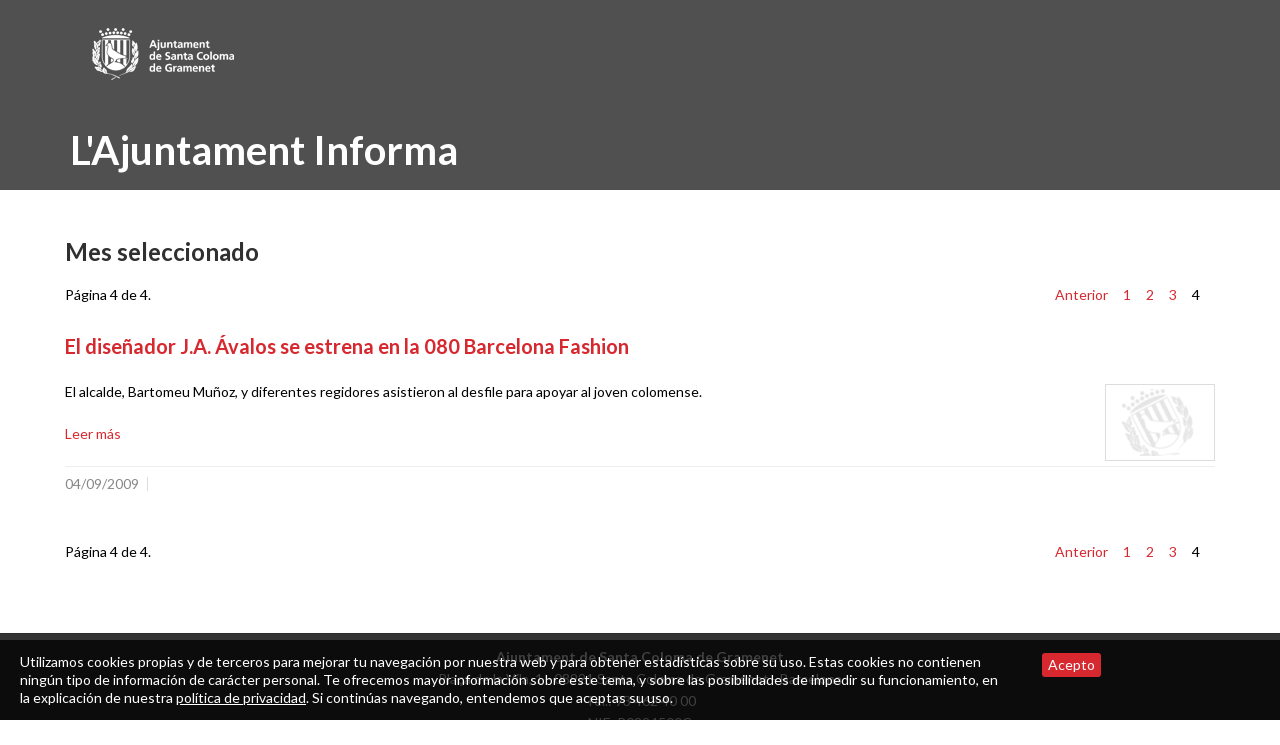

--- FILE ---
content_type: text/html; charset=utf-8
request_url: https://ajuntamentinforma.gramenet.cat/es/archivo/lista-de-resultados/?tx_news_pi1%5BoverwriteDemand%5D%5Byear%5D=2009&tx_news_pi1%5BoverwriteDemand%5D%5Bmonth%5D=09&tx_news_pi1%5Bcontroller%5D=News&type=1000&tx_news_pi1%5B%40widget_0%5D%5BcurrentPage%5D=4&cHash=e6ad317eb424935440ef4fdf47b6db90
body_size: 16387
content:
<!DOCTYPE html>
<html lang="es" dir="ltr" class="no-js">
<head>

<meta charset="utf-8">
<!-- 
	Based on the TYPO3 Bootstrap Package by Benjamin Kott - http://www.bk2k.info

	This website is powered by TYPO3 - inspiring people to share!
	TYPO3 is a free open source Content Management Framework initially created by Kasper Skaarhoj and licensed under GNU/GPL.
	TYPO3 is copyright 1998-2017 of Kasper Skaarhoj. Extensions are copyright of their respective owners.
	Information and contribution at https://typo3.org/
-->

<base href="https://ajuntamentinforma.gramenet.cat/">
<link rel="shortcut icon" href="https://ajuntamentinforma.gramenet.cat/typo3conf/ext/theme_sc/Resources/Public/Icons/favicon.png" type="image/png">
<title>Lista de resultados: Ajuntament de Santa Coloma de Gramenet</title>
<meta name="generator" content="TYPO3 CMS">
<meta name="viewport" content="width=device-width, initial-scale=1">
<meta name="robots" content="index,follow">
<meta name="google" content="notranslate">
<meta name="apple-mobile-web-app-capable" content="no">
<meta http-equiv="X-UA-Compatible" content="IE=edge">
<meta property="og:title" content="Lista de resultados">
<meta property="og:site_name" content="Ajuntament de Santa Coloma de Gramenet">


<link rel="stylesheet" type="text/css" href="https://ajuntamentinforma.gramenet.cat/typo3conf/ext/news/Resources/Public/Css/news-basic.css?1510676959" media="all">
<link rel="stylesheet" type="text/css" href="https://ajuntamentinforma.gramenet.cat/typo3temp/Assets/ec0f968630.css?1620899906" media="all">
<link rel="stylesheet" type="text/css" href="https://ajuntamentinforma.gramenet.cat/typo3conf/ext/ke_questionnaire/Resources/Public/Css/KeQuestionnaire.css?1510677015" media="all">
<link rel="stylesheet" type="text/css" href="https://ajuntamentinforma.gramenet.cat/typo3temp/bootstrappackage/lessphp_624a9066dc56f8d45ccef4200b5ad65411a3fe02.css?1620899911" media="all">
<link rel="stylesheet" type="text/css" href="https://fonts.googleapis.com/css?family=Lato:400,300,300italic,400italic,700,700italic" media="all">
<link rel="stylesheet" type="text/css" href="https://maxcdn.bootstrapcdn.com/font-awesome/4.4.0/css/font-awesome.min.css" media="all">
<link rel="stylesheet" type="text/css" href="https://ajuntamentinforma.gramenet.cat/typo3conf/ext/theme_sc/Resources/Public/css/icons.css?1458229783" media="all">
<link rel="stylesheet" type="text/css" href="https://ajuntamentinforma.gramenet.cat/typo3conf/ext/theme_sc/Resources/Public/js/DataTables/datatables.min.css?1458229784" media="all">
<link rel="stylesheet" type="text/css" href="https://ajuntamentinforma.gramenet.cat/typo3conf/ext/theme_sc/Resources/Public/css/theme_styles.css?1762349221" media="all">


<script src="https://ajuntamentinforma.gramenet.cat/typo3conf/ext/bootstrap_package/Resources/Public/JavaScript/Libs/modernizr-2.8.3.min.js?1485876842" type="text/javascript" async="async"></script>
<script src="https://ajuntamentinforma.gramenet.cat/typo3conf/ext/bootstrap_package/Resources/Public/JavaScript/Dist/windowsphone-viewportfix.min.js?1485876842" type="text/javascript" async="async"></script>
<script src="https://ajuntamentinforma.gramenet.cat/typo3conf/ext/ke_questionnaire/Resources/Public/Script/jquery-1.11.3.min.js?1510677015" type="text/javascript"></script>
<script src="https://ajuntamentinforma.gramenet.cat/typo3conf/ext/ke_questionnaire/Resources/Public/Script/jquery-ui-1.11.4.min.js?1510677015" type="text/javascript"></script>
<script src="https://ajuntamentinforma.gramenet.cat/typo3conf/ext/ke_questionnaire/Resources/Public/Script/jquery.tools.custom.min.js?1510677015" type="text/javascript"></script>
<script src="https://ajuntamentinforma.gramenet.cat/typo3conf/ext/ke_questionnaire/Resources/Public/Script/Questionnaire.js?1510677015" type="text/javascript"></script>


<link rel="prev" href="https://ajuntamentinforma.gramenet.cat/es/archivo/lista-de-resultados/?tx_news_pi1%5BoverwriteDemand%5D%5Byear%5D=2009&amp;tx_news_pi1%5BoverwriteDemand%5D%5Bmonth%5D=09&amp;tx_news_pi1%5Bcontroller%5D=News&amp;type=1000&amp;tx_news_pi1%5B%40widget_0%5D%5BcurrentPage%5D=3&amp;cHash=a0a6a0975fb00e385ff67e4818474eb5" />
<!-- Scripts addicionals (afegir a record template del site) -->
</head>
<body>
<div class="body-bg">

   
       
<header class="print-header">
        <div class="container">
            <div class="navbar-header navbar-header-main">
                
                        <a class="navbar-brand navbar-brand-image" href="https://ajuntamentinforma.gramenet.cat/es/">
                            <img src="https://ajuntamentinforma.gramenet.cat/typo3conf/ext/theme_sc/Resources/Public/images/ajuntament-santa-coloma-de-gramenet.png" alt="Ajuntament de Santa Coloma de Gramenet logo" height="60" width="159">
                        </a>
                    
            </div>
	    </div>
         
                <div class="header-section">
                	<div class="container">
                        
                                <h1>L'Ajuntament Informa</h1>
                            
                    </div>
                </div>
            
    
</header>



    <div id="content" class="main-section">
        <!--TYPO3SEARCH_begin-->
        <section id="p18083" class="page-18083 pagelevel-2 language-1 backendlayout-pagets__default_subnavigation_left_site layout-0">
            
    <div class="container">
        <div class="row print-layout">
            <main class="print-layout-content" role="main">
                

    
    
    
    
    
    
    
    
    


<div id="c89849" class="frame default">
    <a id="c100594"></a>
    
    
    
        
        
            <h2 class=" content-header">
                Mes seleccionado
            </h2>
        
        
        
        
        
        
    








    

    


	


<div class="news">
	
	
			
			
					<div class="news-list-special-view">
						
								


	
	
		
			
				
						
					
			
			
		

		<div class="page-navigation">
			<p>
				Página 4 de 4.
			</p>
			<ul class="f3-widget-paginator">
				
					<li class="previous">
						
								<a href="https://ajuntamentinforma.gramenet.cat/es/archivo/lista-de-resultados/?tx_news_pi1%5BoverwriteDemand%5D%5Byear%5D=2009&amp;tx_news_pi1%5BoverwriteDemand%5D%5Bmonth%5D=09&amp;tx_news_pi1%5Bcontroller%5D=News&amp;type=1000&amp;tx_news_pi1%5B%40widget_0%5D%5BcurrentPage%5D=3&amp;cHash=a0a6a0975fb00e385ff67e4818474eb5">
									Anterior
								</a>
							
					</li>
				
				
					<li class="first">
						<a href="https://ajuntamentinforma.gramenet.cat/es/archivo/lista-de-resultados/?tx_news_pi1%5Bcontroller%5D=News&amp;tx_news_pi1%5BoverwriteDemand%5D%5Bmonth%5D=09&amp;tx_news_pi1%5BoverwriteDemand%5D%5Byear%5D=2009&amp;type=1000&amp;cHash=e8feff225d0c4dc2e893aed0d7d9d350">1</a>
					</li>
				
				
				
					
							<li>
								
										<a href="https://ajuntamentinforma.gramenet.cat/es/archivo/lista-de-resultados/?tx_news_pi1%5Bcontroller%5D=News&amp;tx_news_pi1%5BoverwriteDemand%5D%5Bmonth%5D=09&amp;tx_news_pi1%5BoverwriteDemand%5D%5Byear%5D=2009&amp;type=1000&amp;tx_news_pi1%5B%40widget_0%5D%5BcurrentPage%5D=2&amp;cHash=49f050e7c2b6b8b514c21045bae6a964">2</a>
									
							</li>
						
				
					
							<li>
								
										<a href="https://ajuntamentinforma.gramenet.cat/es/archivo/lista-de-resultados/?tx_news_pi1%5BoverwriteDemand%5D%5Byear%5D=2009&amp;tx_news_pi1%5BoverwriteDemand%5D%5Bmonth%5D=09&amp;tx_news_pi1%5Bcontroller%5D=News&amp;type=1000&amp;tx_news_pi1%5B%40widget_0%5D%5BcurrentPage%5D=3&amp;cHash=a0a6a0975fb00e385ff67e4818474eb5">3</a>
									
							</li>
						
				
					
							<li class="current">4</li>
						
				
				
				
				
			</ul>
		</div>
		<div class="news-clear"></div>
	




									
										<!--
	=====================
		Partials/List/Item-special.html
-->



<div class="article articletype-0" itemscope="itemscope" itemtype="http://schema.org/Article">
	
	<!-- header -->
	<div class="header">
		<p class="sub-header"></p>
		<h3>
			<a title="El diseñador J.A. Ávalos se estrena en la 080 Barcelona Fashion" href="https://ajuntamentinforma.gramenet.cat/es/archivo/detalle-info/el-disenador-ja-avalos-se-estrena-en-la-080-barcelona-fashion/">
				<span itemprop="headline">El diseñador J.A. Ávalos se estrena en la 080 Barcelona Fashion</span>
			</a>
		</h3>
	</div>

	
			
				<div class="news-img-wrap">
					<span class="no-media-element">
						<a title="El diseñador J.A. Ávalos se estrena en la 080 Barcelona Fashion" href="https://ajuntamentinforma.gramenet.cat/es/archivo/detalle-info/el-disenador-ja-avalos-se-estrena-en-la-080-barcelona-fashion/">
							<img alt="Ajuntment de Santa Coloma de Gramenet" src="https://ajuntamentinforma.gramenet.cat/typo3temp/_processed_/d/8/csm_dummy-preview-image_1b6291daeb.png" width="100" height="67" />
						</a>
					</span>
				</div>
			
		


	<!-- teaser -->
	<div class="teaser-text">
		
		
				<div itemprop="description"><p>El alcalde, Bartomeu Muñoz, y diferentes regidores asistieron al desfile para apoyar al joven colomense.</p></div>
			
		

		<a class="more" title="El diseñador J.A. Ávalos se estrena en la 080 Barcelona Fashion" href="https://ajuntamentinforma.gramenet.cat/es/archivo/detalle-info/el-disenador-ja-avalos-se-estrena-en-la-080-barcelona-fashion/">
			Leer más
		</a>
	</div>

	<!-- footer information -->
	<div class="footer">
		<p>
			<!-- date -->
			<span class="news-list-date">
				<time datetime="2009-09-04">
					04/09/2009
					<meta itemprop="datePublished" content="2009-09-04 10:59" />
				</time>
			</span>

			
				<!-- first category -->
				<span class="news-list-category"></span>
			
		</p>
	</div>
</div>

									
								


	
	
		
			
				
						
					
			
			
		

		<div class="page-navigation">
			<p>
				Página 4 de 4.
			</p>
			<ul class="f3-widget-paginator">
				
					<li class="previous">
						
								<a href="https://ajuntamentinforma.gramenet.cat/es/archivo/lista-de-resultados/?tx_news_pi1%5BoverwriteDemand%5D%5Byear%5D=2009&amp;tx_news_pi1%5BoverwriteDemand%5D%5Bmonth%5D=09&amp;tx_news_pi1%5Bcontroller%5D=News&amp;type=1000&amp;tx_news_pi1%5B%40widget_0%5D%5BcurrentPage%5D=3&amp;cHash=a0a6a0975fb00e385ff67e4818474eb5">
									Anterior
								</a>
							
					</li>
				
				
					<li class="first">
						<a href="https://ajuntamentinforma.gramenet.cat/es/archivo/lista-de-resultados/?tx_news_pi1%5Bcontroller%5D=News&amp;tx_news_pi1%5BoverwriteDemand%5D%5Bmonth%5D=09&amp;tx_news_pi1%5BoverwriteDemand%5D%5Byear%5D=2009&amp;type=1000&amp;cHash=e8feff225d0c4dc2e893aed0d7d9d350">1</a>
					</li>
				
				
				
					
							<li>
								
										<a href="https://ajuntamentinforma.gramenet.cat/es/archivo/lista-de-resultados/?tx_news_pi1%5Bcontroller%5D=News&amp;tx_news_pi1%5BoverwriteDemand%5D%5Bmonth%5D=09&amp;tx_news_pi1%5BoverwriteDemand%5D%5Byear%5D=2009&amp;type=1000&amp;tx_news_pi1%5B%40widget_0%5D%5BcurrentPage%5D=2&amp;cHash=49f050e7c2b6b8b514c21045bae6a964">2</a>
									
							</li>
						
				
					
							<li>
								
										<a href="https://ajuntamentinforma.gramenet.cat/es/archivo/lista-de-resultados/?tx_news_pi1%5BoverwriteDemand%5D%5Byear%5D=2009&amp;tx_news_pi1%5BoverwriteDemand%5D%5Bmonth%5D=09&amp;tx_news_pi1%5Bcontroller%5D=News&amp;type=1000&amp;tx_news_pi1%5B%40widget_0%5D%5BcurrentPage%5D=3&amp;cHash=a0a6a0975fb00e385ff67e4818474eb5">3</a>
									
							</li>
						
				
					
							<li class="current">4</li>
						
				
				
				
				
			</ul>
		</div>
		<div class="news-clear"></div>
	





							
					</div>
				
			
			
		

</div>



</div>

            </main>
        </div>
    </div>


        </section>
        <!--TYPO3SEARCH_end-->
    </div>

    <footer>

	<section class="meta-section">
		<div class="container">
			<div class="row text-center">
				<div class="print-copyright" role="contentinfo">
					<p><strong>Ajuntament de Santa Coloma de Gramenet</strong><br>Plaça de la Vila, 1 - 08921 Santa Coloma de Gramenet - Barcelona<br>Tel.: 93 462 40 00<br>NIF: P0824500C</p>
				</div>
			</div>
		</div>
	</section>

</footer>


</div>
<script src="https://ajuntamentinforma.gramenet.cat/typo3conf/ext/bootstrap_package/Resources/Public/JavaScript/Libs/jquery.min.js?1485876842" type="text/javascript"></script>
<script src="https://ajuntamentinforma.gramenet.cat/typo3conf/ext/cercador_sc/Resources/Public/js/bootstrap3-typeahead.js?1500475170" type="text/javascript"></script>
<script src="https://ajuntamentinforma.gramenet.cat/typo3conf/ext/cercador_sc/Resources/Public/js/cercador.js?1523273313" type="text/javascript"></script>
<script src="https://ajuntamentinforma.gramenet.cat/typo3conf/ext/bootstrap_package/Resources/Public/JavaScript/Dist/jquery.responsiveimages.min.js?1485876842" type="text/javascript"></script>
<script src="https://ajuntamentinforma.gramenet.cat/typo3conf/ext/bootstrap_package/Resources/Public/JavaScript/Dist/jquery.equalheight.min.js?1485876842" type="text/javascript"></script>
<script src="https://ajuntamentinforma.gramenet.cat/typo3conf/ext/bootstrap_package/Resources/Public/JavaScript/Libs/bootstrap.min.js?1485876842" type="text/javascript"></script>
<script src="https://ajuntamentinforma.gramenet.cat/typo3conf/ext/bootstrap_package/Resources/Public/JavaScript/Libs/photoswipe.min.js?1485876842" type="text/javascript"></script>
<script src="https://ajuntamentinforma.gramenet.cat/typo3conf/ext/bootstrap_package/Resources/Public/JavaScript/Libs/photoswipe-ui-default.min.js?1485876842" type="text/javascript"></script>
<script src="https://ajuntamentinforma.gramenet.cat/typo3conf/ext/bootstrap_package/Resources/Public/JavaScript/Libs/hammer.min.js?1485876842" type="text/javascript"></script>
<script src="https://ajuntamentinforma.gramenet.cat/typo3conf/ext/bootstrap_package/Resources/Public/JavaScript/Dist/bootstrap.swipe.min.js?1485876842" type="text/javascript"></script>
<script src="https://ajuntamentinforma.gramenet.cat/typo3conf/ext/bootstrap_package/Resources/Public/JavaScript/Dist/bootstrap.popover.min.js?1485876842" type="text/javascript"></script>
<script src="https://ajuntamentinforma.gramenet.cat/typo3conf/ext/bootstrap_package/Resources/Public/JavaScript/Dist/bootstrap.lightbox.min.js?1485876842" type="text/javascript"></script>
<script src="https://ajuntamentinforma.gramenet.cat/typo3conf/ext/bootstrap_package/Resources/Public/JavaScript/Dist/bootstrap.navbartoggle.min.js?1485876842" type="text/javascript"></script>
<script src="https://ajuntamentinforma.gramenet.cat/typo3conf/ext/theme_sc/Resources/Public/js/DataTables/datatables.min.js?1458229784" type="text/javascript"></script>
<script src="https://ajuntamentinforma.gramenet.cat/typo3conf/ext/theme_sc/Resources/Public/js/tinycolor.js?1458229784" type="text/javascript"></script>
<script src="https://ajuntamentinforma.gramenet.cat/typo3conf/ext/theme_sc/Resources/Public/js/cookiebar.js?1512042938" type="text/javascript"></script>
<script src="https://ajuntamentinforma.gramenet.cat/typo3conf/ext/theme_sc/Resources/Public/js/script.js?1590487858" type="text/javascript"></script>
<script src="https://ajuntamentinforma.gramenet.cat/typo3conf/ext/ke_questionnaire/Resources/Public/Script/jquery-ui-1.11.4.min.js?1510677015" type="text/javascript"></script>
<script src="https://ajuntamentinforma.gramenet.cat/typo3conf/ext/ke_questionnaire/Resources/Public/Script/jquery.tools.custom.min.js?1510677015" type="text/javascript"></script>
<script src="https://ajuntamentinforma.gramenet.cat/typo3conf/ext/ke_questionnaire/Resources/Public/Script/Questionnaire.js?1510677015" type="text/javascript"></script>
<script src="https://ajuntamentinforma.gramenet.cat/typo3conf/ext/powermail/Resources/Public/JavaScripts/Libraries/jquery.datetimepicker.min.js?1624873656" type="text/javascript"></script>
<script src="https://ajuntamentinforma.gramenet.cat/typo3conf/ext/powermail/Resources/Public/JavaScripts/Libraries/parsley.min.js?1624873656" type="text/javascript"></script>
<script src="https://ajuntamentinforma.gramenet.cat/typo3conf/ext/powermail/Resources/Public/JavaScripts/Powermail/Tabs.min.js?1624873656" type="text/javascript"></script>
<script src="https://ajuntamentinforma.gramenet.cat/typo3conf/ext/powermail/Resources/Public/JavaScripts/Powermail/Form.min.js?1624873656" type="text/javascript"></script>


</body>
</html>

--- FILE ---
content_type: text/css; charset=utf-8
request_url: https://ajuntamentinforma.gramenet.cat/typo3conf/ext/theme_sc/Resources/Public/css/theme_styles.css?1762349221
body_size: 86976
content:
/*
Template Name: Ajuntament de Santa Coloma - Web municipal
Version:1.0
*/


/* =============================================
-------------------  1.General ---------------
==============================================*/

/* fix outlines on focus */
/**:focus {
	outline:none;
}*/

html {
	height:100%;
}

body {
	font: 400 14px/1.6 'Lato', Verdana, sans-serif;
	color: #000;
	-webkit-font-smoothing: antialiased;
    -moz-osx-font-smoothing: grayscale;
    background-color: #fff;
    min-height: 100%;
}

a {
	color:#d7282f;
}
a:hover, a:focus {
  color: #000000;
  text-decoration: underline;
}
.meta-section .active a {
	color: #ef585f;
}

h1,.h1,
h2,.h2,
h3,.h3,
h4,.h4,
h5,.h5,
h6,.h6 {
	font-family:'Lato', Verdana, sans-serif;
	font-weight: 700;
	line-height:1;
	color:#303030;
	margin-top:0;
}

h1,
.h1 {
	font-size:28px;
	margin-bottom:20px;
}

h2,
.h2{
	font-size:24px;
	margin-bottom:20px;
}

h3,
.h3 {
	font-size:20px;
	margin-bottom:15px;
}

h4,
.h4 {
	font-size:16px;
	margin-bottom:15px;
	font-weight:400;
}

h5,
.h5 {
	font-size:14px;
	margin-bottom:15px;
	font-weight:400;
}

h6,
.h6 {
	font-size:12px;
	margin-bottom:10px;
	font-weight:400;
}

h1 small,
h2 small,
h3 small,
h4 small,
h5 small,
h6 small,
.h1 small,
.h2 small,
.h3 small,
.h4 small,
.h5 small,
.h6 small,
h1 .small,
h2 .small,
h3 .small,
h4 .small,
h5 .small,
h6 .small,
.h1 .small,
.h2 .small,
.h3 .small,
.h4 .small,
.h5 .small,
.h6 .small {
	color:inherit;
	display:block;
	margin-top:5px;
	font-weight:100;
}


footer h1,
footer .h1,
footer h2,
footer .h2,
footer h3,
footer .h3,
footer h4,
footer .h4,
footer h5,
footer .h5,
footer h6,
footer .h6 {
	color: #ffffff;
	margin-top: 20px;
	font-size: 20px;
}


.footer-logo {
	margin-bottom: 20px;
}


.content-header {
}
.content-subheader {
  font-size: 19px;
  font-weight: 100;
  margin-top: -15px;
}

ul,
ul.list {
	list-style-type: none;
	margin-bottom: 20px;
	padding: 0 20px 0;
}
ul li::before,
ul.list li::before {
	content: '\2022';
	display: block;
	position: relative;
	max-width: 0px;
	max-height: 0px;
	left: -15px;
	top: -2px;
	color: #d7282f;
	font-size: 15px;
}
ul > li,
ul.list-inline > li {
	margin-right: 15px;
}

ul.nav,
ul.list-unstyled,
ul.language-menu,
ul.menu-social-icons,
ul.pagination,
ul.tx-indexedsearch-browsebox,
ul.f3-widget-paginator,
ul.typo3-messages {
  list-style-type: none;
  padding: 0;
}
ul.nav li::before,
ul.list-unstyled li::before,
ul.language-menu li::before,
ul.menu-social-icons li::before,
ul.pagination li::before,
ul.tx-indexedsearch-browsebox li::before,
ul.f3-widget-paginator li::before,
ul.typo3-messages li::before {
	display: none;
}
.pagination > li,
.tx-indexedsearch-browsebox > li
.f3-widget-paginator > li {
	display: inline-block;
	margin: 0;
}

ol {
  list-style-type: none;
  margin-bottom: 20px;
  padding: 0;
  counter-reset: item;
}

ol.list {
	list-style-type: none;
	margin-bottom: 20px;
	padding: 0 20px 0;
}
ol.list li::before {
	content: counter(item) ". ";
    counter-increment: item;
	display: block;
	position: relative;
	max-width: 0px;
	max-height: 0px;
	left: -15px;
	top: -2px;
	color: #d7282f;
	font-size: 15px;	
}

ol.list-inline > li {
	margin-right: 20px;
}


p {
	margin: 0 0 20px;
}

.lead {
	font-size: 16px;
	line-height: 1.5;
	font-weight: 400;
}

.lead.small {
	font-size:15px;
}

h5.lead {
	font-weight: 600;
}

a:active,
a:hover,
a:focus {
	text-decoration:none;
}

/*a:active,
a:focus,
input,
select,
textarea {
	outline:none;
}*/

iframe {
	border:none;
}

img.pull-right {
	margin-left:20px;
	margin-bottom:20px;
}

img.pull-left {
	margin-right:20px;
	margin-bottom:20px;
}

hr {
  margin-top: 20px;
  margin-bottom: 20px;
  border: 0;
  border-top: 1px solid #dadada;
}

hr.gray {
	border-color:#cacaca;
}

.hide-text {
 text-indent: 100%;
 white-space: nowrap;
 overflow: hidden;
 width: 0;
 height: 0;
}

blockquote {
	position: relative;
	padding:8px 0 8px 25px;
	margin: 30px 0;
	font-size:16px;
	border-left:2px solid transparent;
}

blockquote.blockquote-reverse {
	padding:8px 25px 8px 0;
	margin:30px 0;
	border-left:none;
	border-right:2px solid transparent;
}

blockquote p {
	margin-bottom:15px;
}

blockquote cite {
	font-size:16px;
	font-weight: 700;
}


blockquote:after {
	content:'';
	display:block;
	position: absolute;
	left:1px;
	top:0;
	width:2px;
	height:100%;
}

blockquote.blockquote-reverse:after {
	left:auto;
	right:1px;	
}

.blockquote-icon {
	padding-left:50px;
	padding-top:25px;
	border-left:none;
}

.blockquote-icon:after,
.blockquote-reverse.blockquote-icon:after {
	display:none;
}

.blockquote-icon.blockquote-reverse {
	padding-left:0;
	padding-right:50px;
	border-right:none;
}

.blockquote-icon:before {
	display: inline-block;
	font: normal normal normal 14px/1 FontAwesome;
	font-size: inherit;
	text-rendering: auto;
	-webkit-font-smoothing: antialiased;
	-moz-osx-font-smoothing: grayscale;
	transform: translate(0, 0);
	content:'\f10d';
	position: absolute;
	left:5px;
	top:5px;
	font-size:3rem;
	z-index:0;
}

.blockquote-icon.blockquote-reverse:before {
	left:auto;
	right:5px;
	content:'\f10e';
}	

.highlight {
	padding:0 0.3em;
	background: #cacaca;
}

.highlight.reverse {
	color:#fff;
	background: #505050;
}

.highlight.first-color,
.highlight.second-color,
.highlight.third-color,
.text-white,
a.text-white {
	color:#fff;
}

a.text-white:hover,
a.text-white:focus {
	color:#cacaca;
}

.bg-transparent {
	background-color: transparent !important;
}

.bg-dark {
	background-color: #2a2a2a;
	color:#9a9a9a;
}

.bg-custom {
	color:#e1e1e1;
}

.bg-gray,
#wrapper.bg-gray {
	background-color: #e1e1e1;
}

.bg-lightgray {
	background-color: #f2f2f2;
}

.bg-lightgrayv2 {
	background-color: #f8f8f8;
}

.bg-lightergray {
	background-color: #fafafa;
}

.bg-darkgray {
	background-color: #b7b7b7;
}

.text-white {
	color:#fff;
}

.text-lightgray {
	color:#f1f1f1;
}

.text-gray {
	color:#e1e1e1;
}

.text-darkgray {
	color:#aeaeae;
}

.text-muted {
	color:#7a7a7a;
}

.text-darkmuted {
	color:#5e5e5e;
}

.text-dark {
	color:#2a2a2a;
}

.dropcap,
.dropcap-bg {
	font-size:3.8em;
	line-height:1;
	padding-right:0.2em;
	float:left;
	text-transform: uppercase;
	color: #505050;
}

.dropcap-bg {
	padding:0.02em 0.07em 0.03em;
	color:#fff !important;
	margin-right:0.15em;
	background-color: #505050;
}

.frame.default {
  margin: 0;
}
.caption {
	color: #101010;
}
.image .caption {
	text-align: center;
}
.image a:focus img {
	transform: scale(1.02);
}
.container {
	position: relative;
}
/* =============================================
Bootstrap Overwrite
==============================================*/
	
/* Dropdown menu ------------------------ */

.dropdown-menu {
	z-index: 890;
}

.angle {
	margin:0 0 0 3px;
	display: inline-block;
	font: normal normal normal 14px/1 FontAwesome;
	font-size: inherit;
	text-rendering: auto;
	-webkit-font-smoothing: antialiased;
	-moz-osx-font-smoothing: grayscale;
	transform: translate(0, 0);
}

.angle:before,
.side-menu .navbar-nav .angle:before {
	content: "\f107";
}

/* Jumbotron ------------------------ */

.jumbotron {
    background-color: #d7282f;
    color: #ffffff;
    margin-bottom: 30px;
    padding-bottom: 30px;
    padding-top: 30px;
}
.jumbotron h1, .jumbotron .h1 {
    color: inherit;
}

.jumbotron h2, .jumbotron .h2, .jumbotron h3, .jumbotron .h3 {
    color: #fff;;
}
.jumbotron p {
  font-size: 17px;
  font-weight: 200;
  margin-bottom: 15px;
}
.jumbotron > hr {
    border-top-color: #cc6c00;
}
.container .jumbotron, .container-fluid .jumbotron {
    border-radius: 0;
    padding-left: 15px;
    padding-right: 15px;
}
.jumbotron .container {
    max-width: 100%;
}
@media screen and (min-width: 768px) {
	.jumbotron {
		padding-bottom: 25px;
		padding-top: 25px;
	}
	.container .jumbotron, .container-fluid .jumbotron {
		padding-left: 25px;
		padding-right: 25px;
	}
	.jumbotron h1, .jumbotron .h1 {
		font-size: 26px;
	}
}

/* Buttons ------------------------ */

.btn.min-width {
	min-width: 140px;
	text-align: center !important;
}

.btn.min-width-md {
	min-width: 160px;
	text-align: center !important;
}

.btn.min-width-lg {
	min-width: 180px;
	text-align: center !important;
}

.btn.min-width-xlg {
	min-width: 200px;
	text-align: center !important;
}

.btn {
	padding: 9px 16px;
	font-size: 14px;
	transition:color 0.2s ease, background 0.45s ease, border 0.4s ease-in-out;
	-webkit-transition:color 0.2s ease, background 0.45s ease, border 0.4s ease-in-out;
}

.btn.btn-lg,
.btn-group-lg > .btn {
	padding: 10px 16px;
	font-size: 16px;
	line-height: 1.5;
}

.btn.btn-sm,
.btn-group-sm > .btn {
	padding: 7px 10px;
	font-size: 12px;
}

.btn.btn-xs,
.btn-group-xs > .btn {
	padding: 2px 5px;
	font-size: 12px;
	line-height: 1.5;
	border-radius: 3px;
}

.btn.btn-border {
	border-width:2px;
	padding: 8px 15px;
	background-color: transparent;
}

.btn.btn-border.btn-sm {
	padding: 6px 9px;
}

.btn.btn-border.btn-lg {
	padding: 9px 15px;
}

.btn.btn-border.btn-xs {
	padding: 1px 4px;
}

/*.btn:focus,
.btn:active:focus,
.btn.active:focus,
.btn.focus,
.btn:active.focus,
.btn.active.focus {
	outline: none;
}*/

.btn-custom,
.btn-custom:hover,
.btn-custom:focus,
.btn-custom.focus,
.btn-custom:active,
.btn-custom.active,
.open > .dropdown-toggle.btn-custom,
.btn-custom2,
.btn-custom2:hover,
.btn-custom2:focus,
.btn-custom2.focus,
.btn-custom2:active,
.btn-custom2.active,
.open > .dropdown-toggle.btn-custom2,
.btn-custom3,
.btn-custom3:hover,
.btn-custom3:focus,
.btn-custom3.focus,
.btn-custom3:active,
.btn-custom3.active,
.open > .dropdown-toggle.btn-custom3 {
	color: #fff;
	background-color:#d7282f;
}

.btn-custom:hover, .btn-custom:focus,
.btn-custom2:hover, .btn-custom2:focus,
.btn-custom3:hover, .btn-custom3:focus{
	background-color: #f7484f;
}

.btn-dark {
	color: #cacaca;
	background-color: #3e3e3e;
	border-color: #3e3e3e;
}

.btn-dark:hover,
.btn-dark:focus,
.btn-dark.focus,
.btn-dark:active,
.btn-dark.active,
.open > .dropdown-toggle.btn-dark {
	color: #f0f0f0;
	background-color: #2a2a2a;
	border-color: #2a2a2a;
}

.btn-gray {
	color: #505050;
	background-color: #cacaca;
	border-color: #cacaca;
}

.btn-gray:hover,
.btn-gray:focus,
.btn-gray.focus,
.btn-gray:active,
.btn-gray.active,
.open > .dropdown-toggle.btn-gray {
	color: #4a4a4a;
	background-color: #e1e1e1;
	border-color: #e1e1e1;
}

.btn-white {
	color: #4a4a4a;
	background-color: #fff;
	border-color: #fff;
}

.btn-white:hover,
.btn-white:focus,
.btn-white.focus,
.btn-white:active,
.btn-white.active,
.open > .dropdown-toggle.btn-white {
	color: #000;
	background-color: #f1f1f1;
	border-color: #f1f1f1;
}


.btn.btn-border.btn-default {
	color:#aeaeae;
	border-color:#aeaeae;
}

.btn.btn-border.btn-default:hover,
.btn.btn-border.btn-default:focus {
	color:#505050;
	border-color:#adadad;
	background-color: #e6e6e6;
}

.btn.btn-border.btn-primary {
	color:#337ab7;
}

.btn.btn-border.btn-primary:hover,
.btn.btn-border.btn-primary:focus {
	color:#fff;
	border-color:#204d74;
	background-color: #286090;
}

.btn.btn-border.btn-success {
	color:#4caf50;
}

.btn.btn-border.btn-success:hover,
.btn.btn-border.btn-success:focus {
	color:#fff;
	border-color:#327334;
	background-color: #3d8b40;
}

.btn.btn-border.btn-warning {
	color:#ffc107;
}

.btn.btn-border.btn-warning:hover,
.btn.btn-border.btn-warning:focus {
	color:#fff;
	border-color:#af8300;
	background-color: #d39e00;
}

.btn.btn-border.btn-danger {
	color:#ea1c0d;
}

.btn.btn-border.btn-danger:hover,
.btn.btn-border.btn-danger:focus {
	color:#fff;
	border-color:#c8180b;
	background-color: #ea1c0d;
}

.btn.btn-border.btn-info {
	color:#2196f3;
}

.btn.btn-border.btn-info:hover,
.btn.btn-border.btn-info:focus {
	color:#fff;
	border-color:#0a68b4;
	background-color: #0c7cd5;
}

.btn.btn-border.btn-custom:hover,
.btn.btn-border.btn-custom:focus,
.btn.btn-border.btn-custom2:hover,
.btn.btn-border.btn-custom2:focus,
.btn.btn-border.btn-custom3:hover,
.btn.btn-border.btn-custom3:focus {
	color:#fff;
}

.btn.btn-border.btn-dark {
	color:#2a2a2a;
}

.btn.btn-border.btn-dark:hover,
.btn.btn-border.btn-dark:focus {
	color:#f1f1f1;
	border-color:#1a1a1a;
	background-color:#2a2a2a;
}

.btn.btn-border.btn-gray {
	color:#505050;
	border-color:#cacaca;
}

.btn.btn-border.btn-gray:hover,
.btn.btn-border.btn-gray:focus {
	color:#505050;
	border-color:#cacaca;
	background-color:#cacaca;
}

.btn.btn-border.btn-white {
	color:#fff;
	background: transparent;
	border-color:white;
}

.btn.btn-border.btn-white:hover,
.btn.btn-border.btn-white:focus,
.btn.btn-border.btn-white.v2:hover,
.btn.btn-border.btn-white.v2:focus {
	color:#fff;
}

.btn.no-radius {
	border-radius:0 !important;
}

.btn.radius-lg {
	border-radius:12px !important;
}

.btn.radius-lger {
	border-radius:24px !important;
}

.btn-group > .btn + .btn {
	border-left: 1px solid rgba(0, 0, 0, .07);
}

.btn-sc {
	background-color: #d7282f;
	border-color: #d43f3a;
}

.btn-sc:hover {
	color: #ffffff;
	background-color: #f7484f;
	border-color: #f7484f;
}


a:focus .btn-success {
	color: #ffffff;
	background-color: #449d44;
	border-color: #398439;
}


/* Social Icons --------------------*/
.social-sharing {
	display: block;
	overflow: hidden;
	margin: 0 0 25px 0;
}
.menu-social-icons li {
  float: left;
  position: relative;
  list-style: none;
}
.menu-social-icons li a {
	padding: 3px 10px;
	color: #8a8a8a;
	font-size: 18px;
}
/*.menu-social-icons li a:focus {
  outline: none;
}*/
.menu-social-icons i {
  position: relative;
  z-index: 2;
  font-style: normal;
}

/* Forms ------------------------ */

textarea.form-control {
	height:auto !important;
}

.form-control {
	height: 40px;
	padding: 9px 16px;
	box-shadow:none;
	-webkit-box-shadow:none;
	transition: all 0.4s ease;
	-webkit-transition: all 0.4s ease;
	border: 1px solid #d5d5d5;
	color:inherit;
	font-size:14px;
}

.form-actions {
  padding-bottom: 25px;
}

.input-group-lg > .form-control, .input-group-lg > .input-group-addon, .input-group-lg > .input-group-btn > .btn {
  border-radius: 6px;
}
.input-group-lg > .input-group-btn > .btn {
  border-bottom-left-radius: 0;
  border-top-left-radius:0;
}

.form-control.border-bottom {
	border-radius:0 !important;
	border-left:none;
	border-right:none;
	border-top:none;
}

.form-control:focus {
	border-color: #dadada;
	-webkit-box-shadow: 0 0 8px rgba(0,0,0, 0.22);
	box-shadow: 0 0 8px rgba(0,0,0, 0.22);
}

.form-control.border-bottom:focus {
	box-shadow:none;
	-webkit-box-shadow:none;
}

.form-control::-moz-placeholder {
	color: #6a6a6a;
}
.form-control:-ms-input-placeholder {
	color: #6a6a6a;
}
.form-control::-webkit-input-placeholder {
	color: #6a6a6a;
}

.form-group,
.form-control,
.input-group,
.normal-selectbox,
.large-selectbox{
	margin-bottom: 25px;
}

.form-group .input-group {
	margin-bottom:0;
}

.form-group .form-control {
	margin-bottom:0;
}

.helper-group a {
	color:#e53935;
	font-size:12px;
	line-height: 1;
}

.helper-group a:hover {
	color:#c62828;
}

label.input-desc {
	font-size:14px;
	font-weight: 700;
	font-family: 'Open Sans', Verdana;
	text-transform: uppercase;
	margin-bottom:7px;
}

.input-sm {
	font-size: 12px;
}

.input-sm,
.form-group-sm .form-control,
.form-group-sm .form-control-static {
	height: 34px;
	padding: 7px 12px;
}

select.input-sm, select.form-group-sm .form-control {
  height: 34px;
  line-height: 34px;
  margin-bottom: 0;
}

.input-lg,
.form-group-lg .form-control,
.form-group-lg .form-control-static {
	height: 46px;
	padding: 10px 18px;
}

.input-lg {
	font-size: 16px;
	line-height: 1.5;
}

select.input-lg,
select.form-group-lg .form-control {
	height: 46px;
	line-height: 46px;
}

.form-control-feedback {
	width: 40px;
	height: 40px;
	line-height: 40px;
}

.input-lg + .form-control-feedback {
	width: 46px;
	height: 46px;
	line-height: 46px;
}

.input-sm + .form-control-feedback {
	width: 34px;
	height: 34px;
	line-height: 34px;
}

.input-group-btn > .btn + .btn {
	border-left:1px solid rgba(0, 0, 0, .05);
}

.input-group-btn:last-child > .btn, 
.input-group-btn:last-child > .btn-group {
	margin-left:0;
}


/* input groups*/
.input-group-lg > .form-control,
.input-group-lg > .input-group-addon,
.input-group-lg > .input-group-btn > .btn {
	height: 46px;
	padding: 10px 18px;
	font-size:16px;
	line-height: 1.5;
}

select.input-group-lg > .form-control,
select.input-group-lg > .input-group-addon,
select.input-group-lg > .input-group-btn > .btn {
	height: 46px;
	line-height: 46px;
	font-size:16px;
	line-height: 1.5;
}


.input-group-sm > .form-control,
.input-group-sm > .input-group-addon,
.input-group-sm > .input-group-btn > .btn {
	height: 34px;
	padding: 7px 12px;
}

select.input-group-sm > .form-control,
select.input-group-sm > .input-group-addon,
select.input-group-sm > .input-group-btn > .btn {
	height: 34px;
	line-height: 34px;
}

/* input group addons */
.input-group-addon {
	padding: 8px 16px;
	font-size: 14px;
	color: #6a6a6a;
	background-color: transparent;
	border: 1px solid #cacaca;
	font-weight: 400;
}

.input-group-addon.input-sm {
	padding: 7px 12px;
}

.input-group-addon.input-lg {
	padding: 9.5px 18px;
	font-size:16px;
}

/* Textarea Input Group */
textarea.form-control {
	padding-top:12px;
}

.textarea-container {
	position: relative;
	width:100%;
	padding-top:39px;
}

.textarea-container .input-group-addon {
	position: absolute;
	top:0;
	left:0;
	width:100%;
	padding:12px 16px;
	z-index:90;
	border-radius: 4px 4px 0 0;
	text-align: left;
}

.textarea-container .input-group-addon:first-child {
	border-right:1px solid #e4e2e2;
}

.textarea-container textarea.form-control {
	border-radius: 0 0 4px 4px !important;
}

/* Checkboxed and Radios */
input[type="radio"],
input[type="checkbox"] {
	margin-top:6px;
}

.radio input[type="radio"],
.radio-inline input[type="radio"],
.checkbox input[type="checkbox"],
.checkbox-inline input[type="checkbox"] {
	margin-left:-22px;
}

.radio label,
.checkbox label,
.radio-inline, 
.checkbox-inline {
	padding-left:22px;
}

.radio-inline + .radio-inline,
.checkbox-inline + .checkbox-inline {
	margin-left:15px;
}

/* Custom checkbox and radio */
.radio label.custom-radio-wrapper, 
.checkbox label.custom-checkbox-wrapper {
	padding-left:0;
}

.radio-inline.custom-radio-wrapper, 
.checkbox-inline.custom-checkbox-wrapper {
	padding-left:0;
}

.radio-inline.custom-radio-wrapper+.radio-inline.custom-radio-wrapper, 
.checkbox-inline.custom-checkbox-wrapper+.checkbox-inline.custom-checkbox-wrapper {
	margin-left:30px;
}

.input-group-addon.custom-checkbox-wrapper,
.input-group-addon.custom-radio-wrapper {
	line-height: 0;
}

.custom-checkbox-container,
.custom-radio-container {
	display:inline-block;
	width:14px;
	height:14px;
	border:1px solid #505050;
	position: relative;
	margin-right:10px;
	border-radius: 2px;
}

.white .custom-checkbox-container,
.white .custom-radio-container {
	border-color: #fff;
}

.input-group-addon .custom-checkbox-container,
.input-group-addon .custom-radio-container {
	margin-right:0;
}

.custom-radio-container { 
	border-radius: 50px;
}

.custom-checkbox-container input[type="checkbox"],
.custom-radio-container input[type="radio"] {
	display:block;
	opacity:0;
	filter:alpha(opacity=0);
	width:100%;
	height:100%;
	margin:0;
	padding:0;
	position: absolute;
	left:0;
	top:0;
	z-index:10;
}

.custom-checkbox-container .custom-checkbox-icon {
	position:absolute;
	z-index:9;
	width:10px;
	height: 10px;
	left:50%;
	top:50%;
	margin-top:-5px;
	margin-left:-5px;
	color:#505050;
	opacity:0;
	filter:alpha(opacity=0);
	border-radius: 0;
	font: 15px/1 FontAwesome;
}

.white .custom-checkbox-container .custom-checkbox-icon {
	color:#fff;
}

.custom-checkbox-container .custom-checkbox-icon:before {
	content:"\f00c";
	position: absolute;
	top:-3px;
	left:0;
}

.disabled .custom-checkbox-container .custom-checkbox-icon  {
	background-image: none;
}

.custom-radio-container .custom-radio-icon {
	position:absolute;
	z-index:9;
	display: block;
	opacity:0;
	filter:alpha(opacity=0);
	width:10px;
	height:10px;
	left:50%;
	top:50%;
	margin-top:-5px;
	margin-left:-5px;
	background-color: #505050;
	border-radius: 50%;
}

.disabled .custom-radio-container .custom-radio-icon {
	background-color: transparent;
}

.custom-checkbox-container input[type="checkbox"]:checked + .custom-checkbox-icon,
.custom-radio-container input[type="radio"]:checked + .custom-radio-icon {
	opacity:1;
	filter:alpha(opacity=100);
}

.disabled .custom-checkbox-container input[type="checkbox"]:checked + .custom-checkbox-icon {
	background-color: transparent;
}

.custom-checkbox-wrapper *,
.custom-radio-wrapper * {
	vertical-align: middle;
}


.form-control[disabled],
.form-control[readonly],
fieldset[disabled] .form-control {
	background-color: #f1f1f1;
}

.form-control.no-radius,
.input-group.no-radius .form-control,
.input-group.no-radius .input-group-addon,
.input-border-bottom.form-control,
.input-group.input-border-bottom .form-control,
.input-group.input-border-bottom .input-group-addon {
	border-radius:0 !important;
}

.input-border-bottom.form-control,
.input-group.input-border-bottom .form-control {
	border-left:none !important;
	border-right:none !important;
	border-top:none !important;
	transition:border 0.45s ease;
	-webkit-transition:border 0.45s ease;
	background-color: transparent;
}

.input-group.input-border-bottom .input-group-addon:first-child {
	border-right: 1px solid #cacaca;
	border-top:none !important;
	border-left:none !important;
}

.input-group.input-border-bottom .input-group-addon:last-child {
	border-left:1px solid #cacaca;
	border-top:none !important;
	border-right:none !important;
}

.input-border-bottom.form-control:focus,
.input-group.input-border-bottom .form-control:focus {
	box-shadow: none !important;
	-webkit-box-shadow:none !important;
}

.input-border-bottom.form-control {
	transition: padding 0.45s;
	-webkit-transition: padding 0.45s;
}
.input-border-bottom.form-control:focus {
	padding-left:0;
}

.form-control.dark.input-border-bottom {
	background-color: transparent;
	color:#505050;
}

.form-control.dark.input-border-bottom::-moz-placeholder {
	color:#505050;
}

.form-control.dark.input-border-bottom:-ms-input-placeholder {
	color:#505050;
}

.form-control.dark.input-border-bottom::-webkit-input-placeholder {
	color:#505050;
}

.form-control.dark.input-border-bottom::placeholder {
	color:#505050;
}

/* Dark input */
.form-control.dark {
	border-color:#1a1a1a;
	background-color: #505050;
	color:#c7c7c7;
}

.form-control.dark::-moz-placeholder {
	color:#c7c7c7;
}

.form-control.dark:-ms-input-placeholder {
	color:#c7c7c7;
}

.form-control.dark::-webkit-input-placeholder {
	color:#c7c7c7;
}

.form-control.dark::placeholder {
	color:#c7c7c7;
}

.form-control.dark:focus {
	border-color: #000;
	-webkit-box-shadow: 0 0 8px rgba(0,0,0, 0.52);
	box-shadow: 0 0 8px rgba(0,0,0, 0.52);
}

.form-control.white {
	border-color:#fff;
	background-color: transparent;
	color:#fff;
}

.form-control.white::-moz-placeholder {
	color:#fff;
}

.form-control.white:-ms-input-placeholder {
	color:#fff;
}

.form-control.white::-webkit-input-placeholder {
	color:#fff;
}

.form-control.dark::placeholder {
	color:#fff;
}

.form-control.white:focus {
	border-color: #e0e0e0;
	-webkit-box-shadow: 0 0 8px rgba(255,255,255, 0.8);
	box-shadow: 0 0 8px rgba(255,255,255, 0.8);
}

/* Bootstrap TouchSpin - v3.0.1 */

.bootstrap-touchspin .form-control.vertical-spinner {
	border-radius: 4px 0 0 4px !important;
}

.bootstrap-touchspin .input-group-btn-vertical {
	position: relative;
	white-space: nowrap;
	width: 1%;
	vertical-align: middle;
	display: table-cell;
}

.bootstrap-touchspin .input-group-btn-vertical > .btn {
	display: block;
	float: none;
	width: 100%;
	max-width: 100%;
	padding:9.5px 12px;
	margin-left: -1px;
	position: relative;
}

.bootstrap-touchspin .btn.btn-default {
	border-color:#cacaca;
}

.bootstrap-touchspin .input-group-btn-vertical > .btn.btn-default:hover,
.bootstrap-touchspin .input-group-btn-vertical > .btn.btn-default:focus {
	border-color:#dadada;
}

.bootstrap-touchspin .input-group-btn-vertical .bootstrap-touchspin-up {
	border-radius: 0;
	border-top-right-radius: 4px;
}

.bootstrap-touchspin .input-group-btn-vertical .bootstrap-touchspin-down {
	margin-top: -2px;
	border-radius: 0;
	border-bottom-right-radius: 4px;
}

.bootstrap-touchspin-up.btn,
.bootstrap-touchspin-down.btn {
	padding:9px 12px;
	border-radius:0 4px 4px 0;
	min-width: 36px;
	text-align: center;
}

.bootstrap-touchspin-down.btn {
	margin-right: -1px !important ;
	border-radius: 4px 0 0 4px;
}


.bootstrap-touchspin .input-group-btn-vertical i {
	position: absolute;
	top: 5px;
	left: 50%;
	margin-left:-4.5px;
	font-size: 9px;
	font-weight: normal;
}


.form-datetime .input-group-addon,
.form-date .input-group-addon,
.form-time .input-group-addon {
	cursor: pointer;
}

.has-feedback label~.form-control-feedback {
	top:26px;
}

/* Tabs --------- */

.nav-tabs,
.nav-pills{
	margin-bottom:20px;
}

.nav-tabs {
	border-bottom: 1px solid #cacaca;
}

.nav-tabs.nav-tabs-inverse {
	border-bottom:none;
	border-top:1px solid #cacaca;
}

.nav-tabs.nav-tabs-inverse > li {
  margin-bottom: 0;
  margin-top:-1px;
}

.nav-tabs > li > a,
.nav-pills > li > a {
	color:#606060;
	transition: background 0.35s ease, color 0.04s;
	-webkit-transition: background 0.35s ease, color 0.04s;
}

.nav-tabs.no-radius > li > a,
.nav-pills.no-radius > li > a {
	border-radius: 0 !important;
}


.nav-tabs > li > a {
	margin-right: -1px;
}

.nav-tabs.nav-tabs-inverse > li > a {
  border-radius: 0 0 4px 4px;
}

.nav-pills > li > a > i,
.nav-tabs > li > a > i {
	margin-right:10px;
}

.nav-tabs > li > a:hover,
.nav-tabs > li > a:focus,
.nav-pills > li > a:hover,
.nav-pills > li > a:focus {
	border-color: transparent;
	background-color: #f3f3f3;
}

.nav-tabs > li > a:hover {
	border-color:#cacaca;
}

.nav-tabs > li.active > a,
.nav-tabs > li.active > a:hover,
.nav-tabs > li.active > a:focus {
	color: #505050;
	background-color: #fff;
	border: 1px solid #cacaca;
	border-top-width:4px;
	margin-top:-3px;
	border-bottom-color: transparent;
}

.nav-tabs.nav-tabs-inverse > li.active > a,
.nav-tabs.nav-tabs-inverse > li.active > a:hover,
.nav-tabs.nav-tabs-inverse > li.active > a:focus {
	border-top-width:0;
	margin-top:0;
	border-bottom-width:4px;
	margin-bottom:-3px;
	border-top-color:transparent;
	border-bottom-color: #cacaca;
}

.jumbotron .nav-tabs > li > a, .jumbotron .nav-pills > li > a {
  color: #ffffff;
}

.jumbotron .nav-tabs > li.active > a,
.jumbotron .nav-tabs > li.active > a:hover,
.jumbotron .nav-tabs > li.active > a:focus {
	color: #fff;
	background-color: #d7282f;
	border: 1px solid #fff;
	border-top-width:4px;
	margin-top:-3px;
	border-bottom-color: transparent;
}

.jumbotron .nav-tabs {
  border-bottom: 1px solid #fff;
}

.jumbotron .nav-tabs > li > a:hover, .jumbotron .nav-tabs > li > a:focus, .jumbotron .nav-pills > li > a:hover, .jumbotron .nav-pills > li > a:focus {
  background-color: rgba(255,255,255,0.2);
  border-color: rgba(0, 0, 0, 0);
}

.jumbotron a, .jumbotron a:hover, .jumbotron a:active, .jumbotron a:focus {
  text-decoration: none;
}



.well .nav-tabs > li.active > a,
.well .nav-tabs > li.active > a:hover,
.well .nav-tabs > li.active > a:focus {
	background-color: #f5f5f5;
}


.well .nav-tabs > li:first-child a {
  margin-top: -2px;
}




@media (max-width: 767px){

	.nav-tabs > li > a > i,
	.nav-pills > li > a > i{
		display:none;
	}
	
	/* Prevent text Overflow for nav-tabs */
	.nav-tabs > li > a,
	.nav-pills > li > a  {
		max-width:80px;
		text-overflow: ellipsis;
		white-space: nowrap;
		overflow: hidden;
	}
	.row {
		margin: 0;
	}
}

@media (min-width: 768px){
	
	.vertical-tab  {
		display:table;
	}

	.vertical-tab .nav-tabs,
	.vertical-tab .nav-pils,
	.vertical-tab .tab-content {
		display:table-cell;
	}

	.vertical-tab .nav-tabs > li,
	.vertical-tab .nav-pills > li {
		float:none;
		white-space: nowrap;

	}

	.vertical-tab.left .tab-content {
		padding-left:25px;
	}

	.vertical-tab.right .tab-content {
		padding-right:25px;
	}

	.vertical-tab .nav-tabs {
		margin-bottom:0;
		border:none;
	}

	.vertical-tab.left .nav-tabs {
		border-right:1px solid #cacaca;
	}

	.vertical-tab.right .nav-tabs.nav-tabs-inverse {
		border-left:1px solid #cacaca;
	}

	.vertical-tab.left .nav-tabs > li {
		margin:0;
		margin-right:-1px;
	}

	.vertical-tab.right .nav-tabs.nav-tabs-inverse > li {
		margin:0;
		margin-left:-1px;
	}

	.vertical-tab .nav-tabs > li > a,
	.vertical-tab .nav-tabs.nav-tabs-inverse > li > a  {
		margin: 0;
	}

	.vertical-tab.left .nav-tabs > li > a {
		border-radius: 4px 0 0 4px;
	}

	.vertical-tab.right .nav-tabs.nav-tabs-inverse > li > a {
		border-radius: 0 4px 4px 0;
	}

	.vertical-tab.left .nav-tabs > li.active > a,
	.vertical-tab.left .nav-tabs > li.active > a:hover,
	.vertical-tab.left .nav-tabs > li.active > a:focus {
		border: 1px solid #cacaca;
		border-left-width:4px;
		margin-left:-3px;
		margin-top:0;
		border-right-color: transparent;
	}

	.vertical-tab.right .nav-tabs.nav-tabs-inverse > li.active > a,
	.vertical-tab.right .nav-tabs.nav-tabs-inverse > li.active > a:hover,
	.vertical-tab.right .nav-tabs.nav-tabs-inverse > li.active > a:focus {
		border: 1px solid #cacaca;
		border-right-width:4px;
		margin-right:-3px;
		margin-bottom:0;
		margin-top:0;
		border-left-color: transparent;
	}

	/* Nav Pills*/
	.vertical-tab .nav-pills > li {
		margin-bottom:3px;
	}

	.vertical-tab .nav-pills > li + li {
		margin-left: 0;
	}
}

/* Nav pills - pills tab */
.nav-pills > li + li {
	margin-left: 3px;
}

.nav-pills > li.active > a,
.nav-pills > li.active > a:hover,
.nav-pills > li.active > a:focus {
	color: #fff;
}

.nav-pills.nav-tabs-lava > li + li {
	margin-left: 0;
}

.nav-pills.nav-tabs-lava > li > a:hover,
.nav-pills.nav-tabs-lava > li > a:focus,
.nav-pills.nav-tabs-border > li > a:hover,
.nav-pills.nav-tabs-border > li > a:focus {
	border-color: transparent;
	background-color: transparent;
}

.nav-pills.nav-tabs-lava > li.active > a,
.nav-pills.nav-tabs-lava > li.active > a:hover,
.nav-pills.nav-tabs-lava > li.active > a:focus {
	color: inherit;
	background-color: transparent;
}

.nav-pills.nav-tabs-border > li.active > a,
.nav-pills.nav-tabs-border > li.active > a:hover,
.nav-pills.nav-tabs-border > li.active > a:focus {
	background-color: transparent;
}

.nav-pills.nav-tabs-lava .lavalamp-object {
	background-color: #cacaca;
	border-radius:4px;
}

.nav-pills.nav-tabs-border .lavalamp-object {
	height:2px !important;
	top:auto !important;
	bottom:0 !important;
	border-radius:4px;
}

.nav-pills.nav-tabs-lava.no-radius .lavalamp-object {
	border-radius:0 !important;
}


/* menu subsite */

.nav-subsite {
  margin: 0 0 30px;
}
.nav-subsite > li {
	margin: 0;
}
.nav-subsite > li > a {
  padding: 12px 14px;
  -webkit-transition: all 0.2s ease-out 0s;
  -o-transition: all 0.2s ease-out 0s;
  transition: all 0.2s ease-out 0s;
}
.nav-subsite > li > a:hover,
.nav-subsite > li > a:focus {
  color:red;
}
.nav-subsite > li + li {
  margin: 0;
}
.nav-subsite > li:last-child {
}
.nav-subsite > li.nav-parent > a {
  position: relative;
}
.nav-subsite > li.nav-parent > a:after {
  font-family: 'icomoon';
  speak: none;
  font-style: normal;
  font-weight: normal;
  font-variant: normal;
  text-transform: none;
  /* line-height: 1; */
  line-height: 1.063;
  vertical-align: middle;
  -webkit-font-smoothing: antialiased;
  content: '\e15a';
  font-size: 16px;
  color: #bdc3d1;
  position: absolute;
  top: 10px;
  right: 5px;
}
.nav-subsite > li.nav-active > ul {
  display: block;
}
.nav-subsite > li.active {
}
.nav-subsite > li.active + li {
  border-top-width: 0;
}
.nav-subsite > li.active > a {
  font-weight:400;
}
.nav-subsite > li.active > a > i {
}
.nav-subsite > li.active > a:after {
}
.nav-subsite > li.active .children {
  display: block;
  border-top: 0;
}
.nav-subsite > li:hover > a {
}
.nav-subsite .children {
  list-style: none;
  display: block;
  margin: 0;
  padding: 0;
  position: relative;
  border-top: 1px solid #eaecf0;
}
.nav-subsite .children > li {
  border-left: 1px solid #dbdfe6;
  display: block;
  font-size: 14px;
  letter-spacing: normal;
  margin-left: 14px;
  text-transform: none;
}
.nav-subsite .children > li:first-child {
  padding-top: 7px;
}
.nav-subsite .children > li:last-child {
  padding-bottom: 7px;
}
.nav-subsite .children > li > a {
  color: #657390;
  display: block;
  font-weight: 400;
  height: auto;
  padding: 5px 5px 5px 10px;
  position: relative;
  transition: all 0.2s ease-out 0s;
}
.nav-subsite .children > li > a::before {
  background-color: #9fa8bc;
  border-radius: 50px;
  content: "";
  height: 5px;
  left: -3px;
  margin-top: -3px;
  position: absolute;
  top: 50%;
  transition: all 0.2s ease-out 0s;
  width: 5px;
}
.nav-subsite .children > li > a:hover,
.nav-subsite .children > li > a:focus,
.nav-subsite .children > li > a:active {
  text-decoration: none;
  color: #464f63;
}
.nav-subsite .children > li > a:hover:before,
.nav-subsite .children > li > a:focus:before,
.nav-subsite .children > li > a:active:before {
  background-color: #657390;
}
.nav-subsite .children > li > a:hover:after,
.nav-subsite .children > li > a:focus:after,
.nav-subsite .children > li > a:active:after {
  opacity: 1;
  border-color: #657390;
  width: 11px;
  height: 11px;
  left: -6px;
  margin-top: -6px;
}
.nav-subsite .children > li.active > a {
  color: #259dab;
}
.nav-subsite .children > li.active > a:before {
  background-color: #259dab;
}
.nav-subsite .children > li.active > a:after {
  opacity: 1;
  border-color: #259dab;
  width: 11px;
  height: 11px;
  left: -6px;
  margin-top: -6px;
}

/* Progress Bars */

.progress {
	margin-bottom: 20px;
	background-color: #cacaca;
	border-radius: 0;
	box-shadow:none;
	-webkit-box-shadow:none;
	overflow:visible;
}

.progress-bar { 
	text-align: right;
	padding-right:15px;
	box-shadow:none;
	-webkit-box-shadow:none;
	position: relative;
}

.progress.progress-sm {
	height: 10px;
}

.progress.progress-sm .progress-bar {
	font-size:7px;
	line-height: 10px;
	padding-right:8px;
}

.progress.progress-xs {
	height: 4px;
}

.progress.progress-xs .progress-bar {
	font-size:0;
	line-height: 5px;
}

.progress.progress-lg {
	height: 30px;
}

.progress.progress-lg .progress-bar {
	font-size:15px;
	line-height: 30px;
	padding-right:20px;
}

.progress-bar-dark,
.progress-bar-dark .progress-tooltip {
	background-color: #505050;
}

.progress-bar-gray,
.progress-bar-gray .progress-tooltip {
	color:#505050;
	background-color: #d7d7d7;
}

.progress-text,
.progress-tooltip {
	display:none;
	font-weight: 700;
}

.progress-tooltip {
	position: absolute;
	right:-5px;
	bottom:100%;
	padding:2px 8px;
	color: #fff;
	font-size:12px;
	line-height: 1.4;
	margin-bottom:7px;
	border-radius: 4px;
}

.progress-tooltip:after {
	content:'';
	width: 0;
	height: 0;
	position: absolute;
	left:50%;
	margin-left:-6px;
	top:100%;
	border-style: solid;
	border-width: 6px 6px 0 6px;
	border-color: #505050 transparent transparent transparent;
}

.progress-bar-dark .progress-tooltip:after {
	border-top-color: #505050;
}

.progress-bar-gray .progress-tooltip:after {
	border-top-color: #d7d7d7;
}

.progress-title {
	margin-bottom:10px;
	font:700 14px/1 'Open Sans', Verdana, sans-serif;
}

.circle-progress-container  {
	text-align: center;
	margin-bottom: 50px;
}

.circle-progress-container .progress-title {
	margin-bottom:20px;
}

.circle-progress-container .circle-progress + .progress-title {
	margin-top:20px;
}

.circle-progress {
	margin-bottom:15px;
}


/* Lists  */

.list-style {
	padding-left:20px;
}

.list-style.list-disc {
	list-style-type: disc;
}

.list-style.list-circle {
	list-style-type: circle;
}

.list-style.list-square {
	list-style-type: square;
}

.list-style.list-decimal {
	list-style-type: decimal;
}

.list-style.list-lower-alpha {
	list-style-type: lower-alpha;
}

.list-style.list-upper-alpha {
	list-style-type: upper-alpha;
}

.list-style.list-lower-roman {
	list-style-type: lower-roman;
}

.list-style.list-upper-roman {
	list-style-type: upper-roman;
}

.fa-ul > li {
	margin-bottom:10px;
}

.fa-ul {
	margin-left:20px;
}

.fa-li {
	top:.2785714em;
}

.list-group {
	margin-bottom: 20px;
}

.list-group-item {
	padding: 10px 15px;
}

a.list-group-item {
	color: #505050;
}

a.list-group-item .list-group-item-heading {
	color: #303030;
	margin-bottom:10px;
}

a.list-group-item:hover,
a.list-group-item:focus {
	background-color: #f4f4f4;
}

.list-group-item.active .list-group-item-text,
.list-group-item.active:hover .list-group-item-text,
.list-group-item.active:focus .list-group-item-text {
  color: #fff;
}


/* Icons  */

.icon-show-container {
	padding:10px;
	background-color: #f1f1f1;
	text-align: center;
	margin-bottom:20px;
	transition: all 0.4s ease;
}

.icon-show-container:hover {
	background-color: #e1e1e1;
}


/* Collapses */

.panel {
	margin-bottom: 20px;
	background-color: transparent;
}

.panel-body {
	padding:15px 20px;
}

.panel-heading {
	padding:0;
	position: relative;
	transition:background 0.45s ease;
	-webkit-transition:background 0.45s ease;
}
.panel-group .panel {
  border-radius: 0;
  box-shadow: none;
  margin-bottom: 0;
}
.panel-group .panel .panel-heading {
  background-color: #f7f8f9;
  border-radius: 5px;
  margin-bottom: 0;
}
.panel-group .panel .panel-heading h4 {
  font-weight: 400;
}
.panel-group .panel-heading + .panel-collapse > .panel-body, .panel-group .panel-heading + .panel-collapse > .list-group {
	border: none;
}
.panel-up, .panel-down {
  color: #b1b1b1;
  float: right;
  font-weight: 100;
  margin-top: 4px;
  padding: 10px;
}
.collapsed .panel-down,
.panel-up{
    display: inline-block;
}
.panel-down,
.collapsed .panel-up {
    display: none;
}
.panel-group.no-radius .panel,
.panel-group.no-radius .panel-heading {
	border-radius: 0 !important
}

.panel-heading a {
	display: block;
	padding: 15px 20px;
}

.panel-title {
	font-size: 15px;
}

.panel-icon {
	position: absolute;
	right:20px;
	top:50%;
	display: inline-block;
	font-family:FontAwesome;
	font-size: inherit;
	text-rendering: auto;
	-webkit-font-smoothing: antialiased;
	-moz-osx-font-smoothing: grayscale;
	transform: translate(0, 0);
	font-size:18px;
	margin-top: -9px;
	color:#303030 !important;
}

.panel-icon:before {
	content:'\f106';
}

.collapsed .panel-icon:before {
	content:'\f107';
}

/* Default Color */
.panel-default {
	border-color: #cacaca;
}

.panel-default > .panel-heading {
	color: #505050;
	background-color: #f9f9f9;
	border-color: #d7d7d7;
}

.panel-default > .panel-heading:hover {
	background-color: #f2f2f2;
}

.panel-default > .panel-heading + .panel-collapse > .panel-body {
	border-top-color: #cacaca;
}

.panel-group .panel-heading + .panel-collapse > .panel-body, 
.panel-group .panel-heading + .panel-collapse > .list-group {
	border-top-color: #cacaca;
}

/* Custom Color */
.panel-custom > .panel-heading {
	color: #f1f1f1;
}

/* Primary (Blue) add hover state */
.panel-primary > .panel-heading:hover {
	background-color: #286090;
}

/* Inverse (Dark)*/
.panel-inverse {
	border-color: #1a1a1a;
}

.panel-inverse > .panel-heading {
	color: #bebebe;
	background-color: #2a2a2a;
	border-color: #1a1a1a;
}

.panel-inverse > .panel-heading:hover {
	background-color: #1a1a1a;
}

.panel-inverse > .panel-heading + .panel-collapse > .panel-body {
	border-top-color: #1a1a1a;
}

.panel-inverse .panel-icon {
	color:#cacaca !important;
}


.panel-primary .panel-title a,
.panel-custom .panel-title a {
	color:#f5f5f5;
}

.panel-primary .panel-icon,
.panel-custom .panel-icon {
	color:#f1f1f1 !important;
}

.panel-custom .panel-title a:hover,
.panel-primary .panel-title a:hover,
.panel-custom .panel-title a:focus,
.panel-primary .panel-title a:focus {
	color:#fff;
}

.panel-inverse .panel-title a {
	color:#cacaca;
}

.panel-inverse .panel-title a:hover,
.panel-inverse .panel-title a:focus {
	color:#f1f1f1;
}


/* Panel Bordered */
.panel-bordered,
.panel-border-tb {
	border-color: #cacaca;
}

.panel-bordered > .panel-heading,
.panel-border-tb > .panel-heading {
	border-color: #cacaca;
}

.panel-bordered > .panel-heading + .panel-collapse > .panel-body,
.panel-der-tb > .panel-heading + .panel-collapse > .panel-body {
	border-top-color: #cacaca;
}

.panel-border-tb > .panel-heading {
	border-radius: 0;
}

.panel-border-tb.panel {
	border-radius: 0;
	box-shadow:none;
	-webkit-box-shadow:none;
	border-left:none;
	border-right:none;
}


/* Tooltips ----- */

.tooltip {
	z-index:900;
	font: 13px/1.4 'Open Sans', Verdana, sans-serif;
}

.tooltip.in {
	filter: alpha(opacity=94);
	opacity: .94;
}

.tooltip.top {
	padding: 8px 0;
}

.tooltip.right {
	padding: 0 8px;
}

.tooltip.bottom {
	padding: 8px 0;
}

.tooltip.left {
	padding: 0 8px;
}

.tooltip-inner {
	padding: 3px 10px;
	color: #fff;
	border-radius:0;
	white-space: nowrap;
}

.tooltip.top .tooltip-arrow {
	margin-left: -5px;
	border-width: 0 10px 10px 0;
}

.tooltip.right .tooltip-arrow {
	margin-top: -7.5px;
	border-width: 0 0 10px 10px;
}

.tooltip.left .tooltip-arrow {
	margin-top: -7.5px;
	border-width: 10px 0 0 10px;
}

.tooltip.bottom .tooltip-arrow {
	margin-left: -5px;
	border-width: 0 0 10px 10px;
}


/* Popover ----- */

.popover {
	box-shadow:none;
	-webkit-box-shadow:none;
	z-index: 900;
	border: 1px solid transparent;
	background-color: #f6f6f6;
	border-radius:0;
	padding:0;
	font-family: inherit;
	min-width: 270px;
}

.popover-title {
	padding: 10px 14px 9px;
	margin: 0;
	font:700 14px/1 'Lato', Verdana;
	color:#f1f1f1;
	border-bottom: 1px solid transparent;
	border-radius: 0;
	box-shadow:none;
	-webkit-box-shadow:none;
}

.popover-content {
	padding: 9px 14px;
}

.popover.top > .arrow:after {
	border-top-color: #f6f6f6;
}

.popover.right > .arrow:after {
	border-right-color: #f6f6f6;
}

.popover.left > .arrow:after {
	border-left-color: #f6f6f6;
}


/* Bootstrap carousel */

.carousel-inner > .item {
	padding:0;
	margin:0;
}

.carousel-inner > .item > a {
	display: block;
}

.carousel-header {
	font-family: 'Lato', Verdana, sans-serif;
	font-weight: 700;
	font-size: 28px;
	line-height: 1.2;
	color: #303030;
	margin-bottom: 20px;
	margin-top: 0;
}
@media (min-width: 992px) {
	.carousel-header-1 {
		font-size: 61px;
		line-height: 1.2;
	  }
	.carousel-header-2 {
		font-size: 51px;
		line-height: 1.2;
	  }
	.carousel-header-3 {
		font-size: 42px;
		line-height: 1.2;
	  }
	.carousel-header-4 {
		font-size: 30px;
		line-height: 1.2;
	  }
	.carousel-header-5 {
		font-size: 24px;
		line-height: 1.2;
	  }
	.carousel-header-6 {
		font-size: 21px;
		line-height: 1.2;
	  }
}

.carousel-control {
	position: absolute;
	top: 50%;
	left: 0;
	margin-top:-20px;
	width: 36px;
	height:40px;
	font-size: 20px;
	line-height: 38px;
	color: #fff;
	text-align: center;
	text-shadow: none;
	filter: alpha(opacity=100);
	opacity: 1;
	border:none;
	transition: background 0.35s ease, border 0.35s ease;
	-webkit-transition: background 0.35s ease, border 0.35s ease;
}

.carousel-control.left {
	left:0;
	background-image:none;
}

.carousel-control.right {
	right: 0;
	left: auto;
	background-image:none;
}

.carousel-control:hover,
.carousel-control:focus {
	filter: alpha(opacity=100);
	opacity: 1;
}

.carousel-caption {
	font-size:16px;
	text-shadow:none;
}

.carousel-indicators li {
	margin:0 4px;
}


.container .carousel-inner > .item {
  padding-left: 60px;
  padding-right: 60px;
}

/* Pagination  */

.pagination-container {
	padding-top:30px;
	border-top:1px solid #cacaca;
}


.pagination {
	margin: 0 ;
	border-radius: 0;
}

.pagination > li > a,
.pagination > li > span {
	padding: 6px 11px;
	color: #777;
	background-color: #ffffff;
	border: 1px solid #cacaca;
	margin-left: 4px;
	border-radius:0;
	transition: all 0.45s ease;
	-webkit-transition: all 0.45s ease;
	min-width: 34px;
	text-align: center;
}

.pagination > li:first-child > a,
.pagination > li:first-child > span {
	margin-left: 0;
	border-radius:0;
}

.pagination > li:last-child > a,
.pagination > li:last-child > span {
	border-radius:0;
}

.pagination > li > a:hover,
.pagination > li > span:hover,
.pagination > li > a:focus,
.pagination > li > span:focus {
	color: #505050;
	background-color: #f1f1f1;
	border-color: #d7d7d7;
}

.pagination > .active > a,
.pagination > .active > span,
.pagination > .active > a:hover,
.pagination > .active > span:hover,
.pagination > .active > a:focus,
.pagination > .active > span:focus {
	color: #ffffff;
	background-color: #d7282f;
	border-color: #d7282f;
}
.pagination > .disabled > span,
.pagination > .disabled > span:hover,
.pagination > .disabled > span:focus,
.pagination > .disabled > a,
.pagination > .disabled > a:hover,
.pagination > .disabled > a:focus {
	color: #777777;
	background-color: #fff;
	border-color: #cacaca;
	cursor: not-allowed;
}


/* Modal ----------------- */

.modal {
	z-index:9200;
}

.modal-header {
	padding:22px 20px;
	position: relative;
	border-bottom: none;
}

.modal-header .close {
	font-family: 'Open Sans', Verdana;
	position: absolute;
	right:-1px;
	top:0;
	height:100%;
	font-size:24px;
	width:42px;
	background: rgba(0,0,0, 0.2);
	color:#fff;
	text-align: center;
	transition:all 0.3s;
	-webkit-transition:all 0.3s;
	-moz-transition:all 0.3s;
	opacity:0.4;
}

.modal-header .close:hover,
.modal-header .close:focus {
	opacity: 0.9;
}

.modal-header,
.modal-footer {
	background-color: #2a2a2a;
	color:#cacaca;
}

.modal-header h2,
.modal-header h3,
.modal-header h4 {
	color:#cacaca;
}

.modal.light .modal-header {
	border-bottom:1px solid #cacaca;
}

.modal.light .modal-header,
.modal.light .modal-footer {
	background-color: transparent;
	color:#303030;
}

.modal.light .modal-header h2,
.modal.light .modal-header h3,
.modal.light .modal-header h4 {
	color:#303030;
}

.modal.light .modal-header .close {
	background-color: transparent;
	color:#303030;
}

.modal-body {
	padding: 30px 20px;
}

.modal-body .form-group:last-child,
.modal-body .form-group:last-child .form-control {
	margin-bottom:5px;
}

.modal-footer {
	padding:15px 20px;
}

.modal-footer.text-center {
	text-align: center;
}

.modal-footer.text-left {
	text-align: left;
}

.modal-content {
	background-color: #fafafa;
	border: 1px solid #2a2a2a;
	border-radius: 0;
	box-shadow: none;
	-webkit-box-shadow: none;
}

.modal .input-group:last-child {
	margin-bottom: 0;
}

/* Dividers -- */

.divider {
	width:100%;
	margin:40px 0;
	position: relative;
}

.divider > span {
	background-color: #fff;
	display:block;
	display:inline-block;
	position: absolute;
	left:50%;
	top:50%;
	transform:translateX(-50%) translateY(-50%);
	-webkit-transform:translateX(-50%) translateY(-50%);
	-ms-transform:translateX(-50%) translateY(-50%);
	font-size:1.2em;
	width: 48px;
	height:48px;
	line-height: 46px;
	border:1px solid #cacaca;
	text-align: center;
	border-radius: 50%;
}

.bg-dark .divider > span {
	background-color: #2a2a2a;
}

.bg-lightgray .divider > span {
	background-color: #f2f2f2;
}

.bg-lightergray .divider > span {
	background-color: #fafafa;
}

.bg-gray .divider > span  {
	background-color: #e5e5e5;
	border-color:#d0d0d0;
}

.divider.line {
	border-bottom:1px solid #cacaca;
}

.divider.line.double {
	border-top:1px solid #cacaca;
	padding:4px 0;
	border-bottom:1px solid #cacaca;
}

.divider.bg-divider {
	padding:5px 0;
	background-color: #cacaca;
}

.bg-gray .divider.bg-divider  {
	background-color: #d3d3d3;
}

.divider.pattern-square {
	padding:5px 0;
	background-color:#cacaca;
	background-image: linear-gradient(white 2px, transparent 2px),
	linear-gradient(90deg, white 2px, transparent 2px),
	linear-gradient(rgba(255,255,255,.7) 1px, transparent 1px),
	linear-gradient(90deg, rgba(255,255,255,.7) 1px, transparent 1px);
	background-size:100px 100px, 100px 100px, 20px 20px, 20px 20px;
	background-position:-2px -2px, -2px -2px, -1px -1px, -1px -1px
}


/* Labels ----------------------------- */
.label {
	display: inline-block;
	padding: 0 10px;
	font:600 10px/1.6 'Open Sans', Verdana;
	color: #fff;
	text-align: center;
	border-radius: 0;
	text-transform: uppercase;
	vertical-align: middle;
}

.label-popular {
  background-color: #e02a40;
}

.label-new {
  background-color: #28a1e0;
}

.label-category {
	background-color: #e53935;
}





/* =============================================
Header / Navbar 
==============================================*/

#header {
	border-top:2px solid transparent;
	position: relative;
}

#header.no-border {
	border:none;
}

.navbar-main > li > a {
  font-family:'Lato', Verdana, sans-serif;
  font-weight: bold;
  text-transform: uppercase;
}

.navbar-default .navbar-nav > li > a {
	color: #fff;
	line-height: 100px;
}
.navbar-header-main .navbar-brand {
	line-height: 100px;
	height: 100px;
}
.navbar-default .navbar-nav > .active > a, .navbar-default .navbar-nav > .active > a:hover, .navbar-default .navbar-nav > .active > a:focus {
  color: #fff;
}

.navbar-default .navbar-nav > li > a:hover, .navbar-default .navbar-nav > li > a:focus {
  color: #cfcfcf;
}
.navbar-main > li > a .bar {
  background-color: #d7282f;
}
.navbar-main > li > a .bar {
	display: none;
}
.navbar-default .navbar-nav .open .dropdown-menu > li > a {
  color: #fff;
}
.navbar-default .navbar-nav > .open > a, .navbar-default .navbar-nav > .open > a:hover, .navbar-default .navbar-nav > .open > a:focus {
  color: #fff;
}
.navbar-main .open .dropdown-menu {
  border-left: 4px solid rgba(0, 153, 204, 0.5);
}
.navbar-default .navbar-toggle .icon-bar {
  background-color: #fff;
}
.navbar-toggle {
	padding-top: 50px;
}

.nav.navbar-nav.navbar-main {
	padding-top: 15px;
}
.navbar-lang-menu {
	position: absolute;
	top: 10px;
	right: 40px;
	font-size: 12px;
}
.navbar-lang-menu .language-menu > li {
	margin: 0;
}
.navbar-lang-menu a {
	color: #fff;
}

@media (max-width: 991px) {	
	.navbar-header-main .navbar-header-border-bottom {
		display: block;
		background-color: #eeeeee;
		bottom: -1px;
		height: 1px;
		left: 0;
		margin-left: 0;
		position: absolute;
		width: 100%;
	}
	.navbar-default .navbar-collapse, .navbar-default .navbar-form {
		background-color: rgba(0,0,0,0.75);
		margin-bottom: 0;
	}
	.navbar-default .navbar-nav > li {}
	.navbar-default .navbar-nav > li > a {
		color: #fff;
		line-height: 20px;
	}
	.navbar-header-main .navbar-brand.navbar-brand-image > img {
		max-height: 50px;
		width: auto;
		vertical-align: inherit;
	}
}

/*.header-mask {
  background-image: linear-gradient(to top, rgba(0, 0, 0, 0) 0px, rgba(0, 0, 0, 0.5) 100%);
  background-repeat: repeat-x;
}*/

.header-bgimage .header-nav {
	background-color: rgba(0,0,0,0.7);
	margin-bottom: 20px;
}
.header-bgimage.navbar-default .navbar-nav > li > a {
	line-height: 80px;
}
.header-background {
  background-attachment: fixed;
  background-color: #d7282f;
  background-image: none;
  background-position: center top;
  background-repeat: no-repeat;
  background-size: 100% auto;
}

.body-bg {
  overflow: inherit;
}

@media (max-width: 768px) {
  .header-background {
	  background-position: center center;
	  background-size: cover;
	}
}

.header-search {
  padding: 120px 20px;
  color:#666;
  background-color: #dcdcdc;
}

.header-section {
	background-color: rgba(215, 10, 47, 0.5);
	margin-top: 100px;
}
.header-section h1 {
  color: #fff;
  font-size: 40px;
  margin: 0;
  padding: 20px 0;
}
.header-searching {
  color:#666;
}

.header-searching .dropdown-menu {
  border: medium none;
  border-radius: 0 0 5px 5px;
  width: 100%;
}

.header-searching .dropdown-menu > .active > a, .header-searching .dropdown-menu > .active > a:hover, .header-searching .dropdown-menu > .active > a:focus {
  background-color: #d7282f;
}
.header-searching ul li::before{
	display:none;
}
.header-searching ul li {
	margin: 0;
}


@media (max-width: 992px) {
	.header-section {
		margin-top: 0;
	}
	.header-mask .container {
		margin: 0;
		width: 100%;
	}
	/*.navbar-default .navbar-collapse, .navbar-default .navbar-form {
		border-color: #eeeeee;
		background-color: #262626;
	}*/
}


.print-header {
	background-color: #505050;
}
.print-header .header-section {
	background-color: #505050;
	margin-top: 10px;
}
.print-layout {
	padding: 50px 25px;
}
.print-version {
	position: absolute;
	top: 0;
	right: 0;
	padding: 10px;
}


/* =============================================
footer 
==============================================*/

.footer-section {
  margin-top: 0;
}

/* =============================================
Content 
==============================================*/

#content {
	width: 100%;
	padding: 0;
	overflow: hidden;
}
.no-padding {
	padding:0 !important;
}

.no-margin {
	margin:0 !important;
}

.no-overflow {
	overflow: hidden !important;
}

.no-padding-bt {
	padding-bottom:0 !important;
}

.section-layout {
	position: relative;
	min-height: 500px;
	display: table;
}
.section-layout::before {
  background-color: #d7282f;
  bottom: 0;
  content: "";
  display: block;
  position: absolute;
  right: 100%;
  top: 0;
  width: 1000px;
}
.section-layout-sidebar {
	background-color: #d7282f;
	height: 100%;
	left: 0;
	padding: 30px 25px 30px 15px;
	/* position: absolute; */
	width: 30%;
	display: table-cell;
}
.section-layout-content {
	height: 100%;
	/* margin-left: 30%; */
	padding: 30px;
	right: 0;
	width: 70%;
	z-index: 4;
	display: table-cell;
}
.section-layout-content ol {
	list-style-type: decimal;
	padding: 0 0 0 15px;
}
.section-layout-sidebar .nav.nav-sidebar {
	font-size: 16px;
	margin-right: 10px;
}
.section-layout-sidebar .nav.nav-sidebar ul {
  border:none;
  padding-left: 15px;
}
.section-layout-sidebar .nav.nav-sidebar > li > ul::before {
  display:none;
}

.section-layout-sidebar .nav.nav-sidebar li a {
  border: none;
  color: #fff;
}
.section-layout-sidebar .nav.nav-sidebar li a:active, .section-layout-sidebar .nav.nav-sidebar li a:hover, .section-layout-sidebar .nav.nav-sidebar li a:focus {
	background-color: transparent;
	color: #dfdfdf;
	font-weight: bold;
}

.backendlayout-pagets__default_subnavigation_left_site .section-layout::before,
.backendlayout-pagets__default_subnavigation_left_site .section-layout-sidebar,
.backendlayout-pagets__default_subnavigation_left_site_2_columns .section-layout::before,
.backendlayout-pagets__default_subnavigation_left_site_2_columns .section-layout-sidebar
{
  background-color: #f7f8f9;
}
.backendlayout-pagets__default_subnavigation_left_site .sidebar-toogle,
.backendlayout-pagets__default_subnavigation_left_site_2_columns .sidebar-toogle {
  color: #666;
}
.backendlayout-pagets__default_subnavigation_left_site .section-layout-sidebar .nav.nav-sidebar li a,
.backendlayout-pagets__default_subnavigation_left_site_2_columns .section-layout-sidebar .nav.nav-sidebar li a {
  color: #000;
}
.section-layout-sidebar .nav.nav-sidebar li a.active,
.backendlayout-pagets__default_subnavigation_left_site .section-layout-sidebar .nav.nav-sidebar li a.active,
.backendlayout-pagets__default_subnavigation_left_site_2_columns .section-layout-sidebar .nav.nav-sidebar li a.active {
 color: #d7282f;
}

.backendlayout-pagets__default_fullwidth .section-layout::before,
.backendlayout-pagets__default_fullwidth .section-layout-sidebar {
  background-color: #f7f8f9;
}


/* .section-layout-sidebar .nav.nav-sidebar > li.active > a::before {
  -moz-border-bottom-colors: none;
  -moz-border-left-colors: none;
  -moz-border-right-colors: none;
  -moz-border-top-colors: none;
  border-color: transparent transparent transparent #d7282f;
  border-image: none;
  border-style: solid;
  border-width: 18px medium 18px 18px;
  content: " ";
  height: 0;
  margin: 0;
  pointer-events: none;
  position: absolute;
  right: -20px;
  top: 0;
  width: 0;
}*/

.sidebar-toogle {
	border: medium none;
	color: #fff;
	position: absolute;
	right: 0px;
	top: 5px;
	display: none;
	width: 40px;
	height: 40px;
	background-color: transparent;
}
.sidebar-toogle i {
	font-size: 20px;
}

.toggle-right,
.sidenav-toggled .toggle-left {
	display:block
}
.toggle-left,
.sidenav-toggled .toggle-right {
  display:none;
}


@media (max-width: 991px) {
	
	.backendlayout-pagets__default_subnavigation_left .container, .backendlayout-pagets__default_subnavigation_left_site .container {
	  width: 100%;
	}
	
	.sidebar {
	}
	
	.sidebar-toogle {
	  display: block;
	}
	
	.section-layout-content {
	  margin-left: 0;
	  padding-left: 70px;
	  width: 100%;
	}
	.section-layout-sidebar {
		left: -195px;
		width: 250px;
		position: absolute;
		top: 0;
	}
	.section-layout-content {
		display: block;
		min-height: 500px;
	}
	.sidenav-toggled .section-layout-content {
		margin-left: 250px;
		padding-left: 15px;
	}
	.sidenav-toggled .section-layout-sidebar {
	  left: 0;
	  overflow-x: auto;
	}

}
@media (max-width:768px) {
  .section-layout-sidebar {
		left: -210px;
	}
}



@media (min-width: 992px) {
	/* container-fulid give a larger padding */
	#content .container-fluid.no-padding {
		padding:0;
	}
	
	
}

@media (min-width: 992px) {
	/* container-fulid give a larger padding */
	#content .container-fluid {
		padding-left:30px;
		padding-right:30px;
	}

}

.bg-image {
	position: relative;
	-webkit-background-size: cover;
	background-size: cover;
	background-position: center;
}

.parallax,
.parallax-fixed {
  position: relative;
  -webkit-background-size: cover;
  background-size: cover;
  background-position: center;
  /* to prevent empy bg area*/
  background-repeat: repeat-y;
}

.parallax {
	background-attachment: scroll;
}

.parallax-fixed {
	background-attachment: fixed;
}

.parallax-container {
	overflow:hidden;
	position: relative;
}

.parallax-container .parallax {
	position: absolute;
	top:-25%;
	height:150%;
	left:0;
	right:0;
	z-index: 1;
}

.parallax-container .container,
.parallax-container .container-fluid {
	position: relative;
	z-index: 2;
}

.overlay-container .overlay {
	position: absolute;
	left:0;
	right:0;
	top:0;
	bottom:0;
	z-index: 1;
	display: block;
	background: #fff;
	opacity:0.4;
}

.overlay-container .overlay.dark {
	background-color: #2a2a2a;
	opacity: 0.15;
}

.overlay-container .overlay.darker {
	background-color: #2a2a2a;
	opacity: 0.2;
}

.overlay-container .overlay.custom {
	opacity: 0.15;
}

.overlay-container .container,
.overlay-container .container-fluid {
	position: relative;
	z-index: 2;
}


/* vertical center with display table */
.vcenter-container {
  display:table;
  width:100%;
  height:100%;
}

.vcenter {
  display:table-cell;
  vertical-align: middle;
}

/* Page Header Styles */
.page-header {
	padding:30px 0 10px;
	margin: 0 0 40px;
	border-bottom: none;
	background-color: #fff;
	border-bottom:1px solid #cacaca;
}

.page-header.fullscreen {
	padding:0;
}

.page-header.parallax {
	border-bottom:none;
}

.page-header.homepage-page-header {
	position: relative;
	padding:0;
}

.page-header.no-margin {
	margin:0 !important;
}

.page-header.no-border {
	border:none;
}

.page-header.larger,
.page-header.larger2x {
	padding:32px 0;
}

.page-header h1 {
	margin-bottom:14px;
}

.page-header-desc {
	margin-bottom:10px;
	color:#7a7a7a;
	font-size:15px;
}

.page-header.largest {
	padding-top:180px;
	padding-bottom:20px;
}

.page-header.half-largest {
	padding-top:130px;
	padding-bottom:20px;
}

@media (min-width:768px) {
	.page-header {
		padding:35px 0 20px;
		margin-bottom:60px;
	}

	.page-header-desc {
		margin-bottom:20px;
		font-size:16px;
	}

	.page-header.largest {
		padding-top:240px;
		padding-bottom:30px;
	}

	.page-header.half-largest {
		padding-top:170px;
		padding-bottom:30px;
	}
	
	.page-header.larger2x {
		padding:50px 0;
	}
}

@media (min-width:992px) {

	.larger-desc .page-header-desc {
		margin-bottom:0;
	}

	.page-header .col-md-6 h1 {
		margin-bottom:0;
	}

	.page-header.larger-desc .col-md-6 h1 {
		margin-bottom:10px;
	}

	.page-header .col-md-6 .breadcrumb {
		margin-bottom:0;
	}

	.page-header .col-md-push-6{
		text-align: right;
	}

	.page-header .col-md-6 .breadcrumb {
		margin:2px 0;
		text-align: right;
	}

	.page-header.larger-desc .col-md-6 .breadcrumb {
		margin:20.5px 0;
	}

	.page-header .col-md-6.col-md-pull-6 .breadcrumb {
		text-align: left;
	}
}

.breadcrumb, .breadcrumb-section {
	padding: 0;
	margin-bottom: 0;
	background-color: transparent;
	border-radius: 0;
}

.breadcrumb > li {
	font-size:14px;
	font-weight: 600;
}

.breadcrumb > li + li:before {
	display: none;
}

.breadcrumb > li > a {
	color:#898989;
}

.breadcrumb > li > a > i {
  color: #aaaaaa;
  font-size: 10px;
  padding-left: 10px;
  padding-right:5px;
}

.breadcrumb > .active {
	color: #6a6a6a;
}
.breadcrumb > li > a:focus {
	color: #d7282f;
}

/* Image bg  + dark page headers */
.page-header.parallax h1,
.page-header.parallax h2,
.page-header.parallax h3 {
	color:#f1f1f1;
}

.page-header.parallax .page-header-desc {
	color:#e1e1e1;
}

.page-header.parallax .breadcrumb > li > a {
	color:#f1f1f1;
}

.page-header.parallax .breadcrumb > li > a:hover,
.page-header.parallax .breadcrumb > li > a:focus {
	color:#fff;
}

.page-header.parallax .breadcrumb > li + li:before,
.page-header.parallax .breadcrumb > .active {
	color: #e1e1e1;
}

/* Page Header Dark (Same color scheme with footer-inverse class and navbar-inverse class)*/
.page-header.dark {
	background-color: #2a2a2a;
	border-bottom-color:#1e1e1e;
}

.page-header.dark h1,
.page-header.dark h2,
.page-header.dark h3 {
	color:#bebebe;
}

.page-header.dark .page-header-desc {
	color:#8a8a8a;
}

.page-header.dark .breadcrumb > li + li:before {
	color: #8a8a8a;
}

.page-header.dark .breadcrumb > li > a {
	color:#9a9a9a;
}

.page-header.dark .breadcrumb > li > a:hover,
.page-header.dark .breadcrumb > li > a:focus {
	color:#fafafa;
}

.page-header.dark .breadcrumb > .active {
	color: #bababa;
}

/* Image bg  + dark page headers */
.page-header.parallax.dark h1,
.page-header.parallax.dark h2,
.page-header.parallax.dark h3 {
	color:#3e3e3e;
}

.page-header.parallax.dark .page-header-desc {
	color:#5e5e5e;
}

.page-header.parallax.dark .breadcrumb > li > a {
	color:#3e3e3e;
}

.page-header.parallax.dark .breadcrumb > li > a:hover,
.page-header.parallax.dark .breadcrumb > li > a:focus {
	color:#2e2e2e;
}

.page-header.parallax.dark .breadcrumb > .active {
	color: #5e5e5e;
}

/* Page Header Gray (Same color scheme with footer-default class and navbar-default class)*/

.page-header.gray {
	background-color: #cacaca;
	border-bottom-color:#d7d7d7;
}

.page-header.gray h1,
.page-header.gray h2,
.page-header.gray h3 {
	color:#8a8a8a;
}

.page-header.gray .page-header-desc,
.page-header.gray .breadcrumb > .active,
.page-header.gray .breadcrumb > li + li:before{
	color:#6a6a6a;
}

.page-header.gray .breadcrumb > li > a {
	color:#8a8a8a;
}


/* Page Header Gray (Same color scheme with footer-custom class and navbar-custom class)
	- Changes duo to color scheme
*/
.page-header.custom h1,
.page-header.custom h2,
.page-header.custom h3 {
	color:#cacaca;
}

.page-header.custom .page-header-desc,
.page-header.custom .breadcrumb > .active,
.page-header.custom .breadcrumb > li + li:before{
	color:#cacaca;
}


.page-header.custom .breadcrumb > li > a {
	color:#cacaca;
}

.page-header.custom .breadcrumb > li > a:hover,
.page-header.custom .breadcrumb > li > a:focus {
	color:#fafafa;
}

/* Custom styles */
.main-section .container {
  padding-bottom: 25px;
  padding-top: 25px;
}
.backendlayout-pagets__default_subnavigation_left .container,
.backendlayout-pagets__default_subnavigation_left_2_columns .container,
.backendlayout-pagets__default_subnavigation_left_site .container,
.backendlayout-pagets__default_subnavigation_left_site_2_columns .container,
.backendlayout-pagets__default_fullwidth .container {
  padding: 0;
}
.carousel-inner > .item > a {
  display: initial;
}
.carousel-text-inner h1 {
	color: inherit;
}
a.carousel-control:focus span {
	color: #d7282f;
}
/* CTYPE CONTENTS */

/* menu */
.csc-menu-index {
  margin: 0 -10px;
}
.csc-menu-item {
  background-color: #f7f8f9;
  border-radius: 5px;
  float: left;
  margin: 1px;
  padding: 15px;
  width: 33%;
}
.csc-menu-item:hover {
  background-color: #d7282f;
}
.csc-menu-item i {
  color: #fff;
  display: none;
  float: right;
}
.csc-menu-item:hover i {
  display: block;
}
.csc-menu-tit, .csc-menu-tit > a {
  font-size: 18px;
}
.csc-menu-desc {
  display: block;
  font-size: 14px;
  height: 50px;
  overflow: hidden;
  text-overflow: ellipsis;
}
.csc-menu-item:hover .csc-menu-tit, .csc-menu-item:hover .csc-menu-tit > a, .csc-menu-item:hover .csc-menu-desc {
  color:#fff;
}

@media all and (max-width: 768px) {
	.csc-menu-item {
	  float: none;
	  width: 100%;
	}
}


/* sitemap menu */
.sitemap-menu-index {
  margin: 0 -10px;
}
.sitemap-menu-items ul {
  padding-left: 15px;
}
.sitemap-menu-item {
  margin-bottom: 10px;
}
.sitemap-menu-item i {
  font-size: 12px;
  padding-left: 5px;
}
.sitemap-menu-tit, .sitemap-menu-tit > a {
  font-size: 18px;
}
.sitemap-menu-desc {
  display: block;
  font-size: 14px;
}



/* Powermail styles */

.tx-powermail legend {
  font-size: 18px;
}

.tx-powermail .form-horizontal .control-label {
	text-align: left;
}

.powermail_fieldwrap_reset {
  float: left;
  margin-right: 25px;
}

.powermail_confirmation_submit {
  -moz-user-select: none;
  background-color: #ff8700;
  background-image: none;
  border: 1px solid #e67a00;
  border-radius: 0;
  color: #ffffff;
  cursor: pointer;
  display: inline-block;
  font-size: 16px;
  font-weight: normal;
  line-height: 1.55;
  margin-bottom: 0;
  padding: 6px 12px;
  text-align: center;
  vertical-align: middle;
  white-space: nowrap;
}

.powermail_confirmation_submit:hover {
  background-color: #cc6c00;
  border-color: #a85900;
  color: #ffffff;
}

.powermail_confirmation_form {
  -moz-user-select: none;
  background-image: none;
  border: 1px solid rgba(0, 0, 0, 0);
  border-radius: 0;
  cursor: pointer;
  display: inline-block;
  float: left;
  font-size: 16px;
  font-weight: normal;
  line-height: 1.55;
  margin-bottom: 0;
  margin-right: 25px;
  padding: 6px 12px;
  text-align: center;
  vertical-align: middle;
  white-space: nowrap;
}

/* file-list styles */

.file-list-desc {
  margin: 0 0 0 27px;
  padding: 0;
}


/* ke-questionnaire styles */

.tx-ke-questionnaire {
  overflow: hidden;
}

.tx-ke-questionnaire label, .tx-ke-questionnaire input, .tx-ke-questionnaire button, .tx-ke-questionnaire select, .tx-ke-questionnaire textarea {
  width: 95%;
}

.tx-ke-questionnaire .keqQuestion {
  background-color: #f7f8f9;
  border: medium none;
  box-shadow: none;
}
.tx-ke-questionnaire .keqQuestionTitle {
  background-color: #f7f8f9;
  background-image: none;
  border-bottom: 1px solid #e6e6e6;
  box-shadow: none;
  color: #d7282f;
  font-family: inherit;
  font-size: 19px;
  font-weight: unset;
  overflow: hidden;
  padding: 0;
  text-shadow: 0 1px 0 #ffffff;
}
.tx-ke-questionnaire .keqQuestionTitle p {
  float: none;
  margin: 0;
  padding: 10px 20px;
  width: 85%;
}
.tx-ke-questionnaire .keqQuestionTitle .question_number {
  float: left;
  font-weight: bold;
  padding: 10px;
}
.tx-ke-questionnaire .keqAnswerBox {
  color: #000000;
  padding: 15px;
}
.tx-ke-questionnaire .btn {
  background: #f7f8f9 none repeat scroll 0 0;
  border: medium none;
  border-radius: 4px;
  box-shadow: none;
  color: #666666;
  cursor: pointer;
  display: inline-block;
  font-size: 14px;
  margin-bottom: 0;
  padding: 11px 21px;
  text-align: center;
  text-shadow: none;
  vertical-align: middle;
}
.tx-ke-questionnaire input[type="submit"] {
  height: auto;
}
.tx-ke-questionnaire .btn-primary {
  background-color: #d7282f;
  background-image: none;
  border: medium none;
  color: #ffffff;
  text-shadow: none;
}
.tx-ke-questionnaire .prev {
  background: #e7e8e9 none repeat scroll 0 0;
}
.tx-ke-questionnaire .prev:hover {
  background: #f7f8f9 none repeat scroll 0 0;
}
.tx-ke-questionnaire .btn-primary:hover, .tx-ke-questionnaire .btn-primary:active, .tx-ke-questionnaire .btn-primary.active, .tx-ke-questionnaire .btn-primary.disabled, .tx-ke-questionnaire .btn-primary[disabled] {
  background-color: #20b9ec;
  background-image: none;
  border: medium none;
  color: #ffffff;
}

.tx-ke-questionnaire .keqAnswerWrap label.radio_checkbox {
  float: left;
}
.keqAnswerWrap.keqAnswerCheckbox > p, .keqAnswerWrap.keqAnswerRadio > p {
  margin-left: 35px;
}

.tx-ke-questionnaire .keqAnswerBox .keq-matrix th {
  background-color: #e6e6e6;
  color: #666666;
  font-weight: bold;
}

.tx-ke-questionnaire .keqAnswerBox .keqMatrix, .tx-ke-questionnaire .keqAnswerBox .keqExtendedMatrix {
  margin-bottom: 20px;
}

.tx-ke-questionnaire .keqAnswerBox .keqAnswerColumns div {
}


.tx-ke-questionnaire #keqPageProgressbar {
  background-color: #dddddd;
  border: medium none;
  border-radius: 0;
  padding: 0;
}

.tx-ke-questionnaire #keqPageProgressbar .ui-progressbar-value {
  background: #d7282f none repeat scroll 0 0;
  border: medium none;
  border-radius: 0;
  height: 100%;
  margin: 0;
}

/* News styles */

.news-sidebar {
  padding: 15px;
}

.news {
  overflow: hidden;
}
.news-single .teaser-text {
	font-size: 15px;
	font-weight: 700;
	color: #505050;
}

.news-list-view .article {
  background-color: #d1d1d1;
  background-position: center center;
  background-repeat: no-repeat;
  background-size: cover;
  border-radius: 5px;
  color: #fff;
  float: left;
  margin-bottom: 25px !important;
  padding: 0 !important;
  width: 48.8%;
  position:relative;
  float:right;
}
.news-list-view .article:first-of-type {
  width:100%;
  margin-right:0;
  float:none;
}
.news-list-view .article:nth-child(even) {
  margin-right: 0;
  float:left
}
.news-list-view h3 {
  color: #fff;
  font-size: 25px;
  line-height: 32px;
}
.news-list-view h3, .news-list-view a {
  color: #fff;
}
.news-list-view .article-inner {
  border-radius: 5px;
  background-color: rgba(0, 0, 0, 0.4);
  padding: 20px;
  height: 350px;
  overflow:hidden;
  text-overflow: ellipsis;
}
.news-list-view a:focus .footer-link {
	display: block;
}
.news-list-view a:focus .article-inner {
	background-color: rgba(0, 153, 204, 0.6);
}

.news-list-view .article {
  border-radius: 5px;
  color: #fff;
  padding: 0;
}

.news .header {
  margin: 10px 0 25px;
}

.news .sub-header {
	padding: 0;
	margin: 0;
	font-size: 17px;
	font-weight: 400;
}

.news-list-view .sub-header {
	color: #fff;
	font-size: 22px;
}

.news .top {
    border-bottom: 1px solid #eee;
    clear: both;
    color: #fff;
    margin-top: 15px;
    padding: 10px 0 0;
}
.news .top p {
  line-height: 1em;
  margin: 10px 0;
}
.news .top span {
    border-right: 1px solid #ddd;
    display: inline-block;
    margin-right: 8px;
    padding-right: 8px;
}
.news .top span:last-child {
    border-right: 0 none;
}
.news .top .news-category a {
    text-transform: uppercase;
}

.news-text-wrap {
	margin-bottom: 150px;
}

.news-list-view .article .footer-link {
  background-color: #d7282f;
  border-radius: 0 0 5px 5px;
  bottom: 0;
  display: none;
  padding: 10px;
  position: absolute;
  text-align: right;
  width: 100%;
}
.news-list-view .article:hover .footer-link {
  display: block;
}
.news-related-wrap {
  margin-top: 0;
}
.news-related {
  border: medium none;
  display: block;
  padding: 10px 0;
  width: 100%;
}

.news-sidebar .facebook {
  padding:10px 0;
}
.news-sidebar .facebook > div {
  padding: 0 0 5px;
}

.news-backlink-wrap {
  margin-bottom: 10px;
}
.news-backlink-wrap > a {
  font-size: 16px;
}
.news .page-navigation ul li {
  list-style-type: none;
  padding: 0;
}
.news .page-navigation ul li::before {
	display: none;
}
.news .page-navigation ul li a {
	display: block;
	color: #d7282f;
}

.news-related ul li {
	line-height: 1.2em;
}

.news-related-files ul li,
.news-related-links ul li {
	margin-bottom: 10px;
}

.news-related-links ul li a {
	width: 100%;
	display: block;
}
.news-img-wrap .outer {
	margin-bottom: 20px;
}
.count-msg {
	padding-bottom: 10px;
}

.news .news-list-special-view .article .news-img-wrap {
	float: right;
	margin: 3px 0 5px 12px;
}

.news .news-list-special-view .article .news-img-wrap a {}



@media (max-width: 991px) {
	
	.news-detail-section.section-layout::before {
	  display: none;
	}
		
	.news-detail-section   { display: table; }
	.news-detail-section .section-layout-sidebar   { display: table-footer-group; }
	.news-detail-section .section-layout-content { display: table-header-group; }
	
	.news-detail-section .section-layout-sidebar {
	  height: 100%;
	  left: 0;
	  padding: 30px 15px;
	  position: relative;
	  width: 100%;
	}
	.news-detail-section .section-layout-content {
	  height: 100%;
	  margin-left: 0;
	  padding: 30px;
	  right: 0;
	  width: 100%;
	  z-index: 4;
	}
	
	.news-detail-section .section-layout-sidebar .news-sidebar, .news-detail-section .section-layout-content .news-content {
		padding:30px;
	}
	
}





@media all and (max-width: 768px) {	

	.news-list-view .article {
	  width:100%;
	}
		
}


/*===== Datepicker =====*/

.datepicker-liquid {
  width: 100%;
}
.datepicker-icon-trigger {
  padding: 7px 30px 7px 9px;
}
.ui-datepicker-trigger {
  position: absolute;
  right: 15px;
  bottom: 0;
  background-color: #65B688;
  padding: 7px;
  cursor: pointer;
}
.ui-datepicker-trigger:hover {
  background-color: #D65C4F;
}
.ui-datepicker .ui-state-hover {
  background-color: #d7282f;
  color: #fff;
}
.ui-datepicker .ui-datepicker-current-day .ui-state-active {
  background-color: #D65C4F;
  color: #fff;
}
.ui-datepicker .ui-state-disabled {
  color: #999;
}
.ui-datepicker {
  width: auto!important;
  display: none;
  z-index: 10;
}
.ui-datepicker .ui-datepicker-header {
  background-color: #d7282f;
  border-radius: 2px 2px 0 0;
  color: #ffffff;
  font-weight: 400;
  position: relative;
}
.date-trigger .ui-datepicker-trigger {
  margin-left: 6px;
  cursor: pointer;
}
.ui-datepicker .ui-datepicker-prev, .ui-datepicker .ui-datepicker-next {
  position: absolute;
  padding: 9px 16px;
  cursor: pointer;
  top: 0;
  background-repeat: no-repeat;
  border-radius: 0;
  -webkit-border-radius: 0;
  -moz-border-radius: 0;
}
.ui-datepicker .ui-datepicker-prev-hover, .ui-datepicker .ui-datepicker-next-hover {
  background-color: #80cce6;
}
.ui-datepicker .ui-datepicker-next-hover {
  border-radius: 0 2px 0 0;
  -webkit-border-radius: 0 2px 0 0;
  -moz-border-radius: 0 2px 0 0;
}
.ui-datepicker .ui-datepicker-prev-hover {
  border-radius: 2px 0 0 0;
  -webkit-border-radius: 2px 0 0 0;
  -moz-border-radius: 2px 0 0 0;
}
.ui-datepicker .ui-datepicker-prev {
  background-image: url(../images/arrow_left.png);
  background-position: 14px 14px;
  left: 0;
}
.ui-datepicker .ui-datepicker-next {
  background-image: url(../images/arrow_right.png);
  right: 0;
  background-position: 14px 14px;
}
.ui-datepicker .ui-datepicker-title {
  margin: 0 33px;
  padding: 11px 0 12px 0;
  text-align: center;
  font-size: 12px;
}
.ui-datepicker table {
  width: 100%;
  font-size: 11px;
  border-collapse: collapse;
  background-color: #fff;
  border: 1px solid #DDD;
  border-top: 0;
}
.ui-datepicker-append {
  margin-left: 14px;
  font-size: 11px;
}
.no-append .ui-datepicker-append {
  display: none;
}
.datepicker-liquid > .ui-datepicker {
  width: 100%;
}
.datepicker-fixed {
  width: 20em;
}
.ui-datepicker th {
  padding: 12px 6px 10px 6px;
  text-align: center;
  font-weight: 600;
  border: 0;
}
.ui-datepicker td {
  border: 0;
  padding: 1px;
  text-align: center;
}
.ui-datepicker td span, .ui-datepicker td a {
  display: block;
  padding: 7px 10px;
  text-align: center;
  text-decoration: none;
  line-height: 16px;
  font-weight: 600;
}
.ui-datepicker.ui-datepicker-multi {
  width: auto;
  margin-left: 2px;
}
.ui-datepicker-multi .ui-datepicker-group {
  float: left;
  margin-left: 1px;
}
.ui-datepicker-multi .ui-datepicker-group:first-child {
  margin-left: -2px;
}
.ui-datepicker-multi-2 .ui-datepicker-group {
  width: 50%;
}
.ui-datepicker-multi-3 .ui-datepicker-group {
  width: 33.3333333333%;
}
.ui-datepicker-multi-4 .ui-datepicker-group {
  width: 25%;
}
.ui-datepicker-multi .ui-datepicker-group-last .ui-datepicker-header,
.ui-datepicker-multi .ui-datepicker-group-middle .ui-datepicker-header {
  border-left-width: 0;
}
.ui-datepicker-multi .ui-datepicker-buttonpane {
  clear: left;
}
.ui-datepicker-row-break {
  clear: both;
  width: 100%;
  font-size: 0;
}
.ui-datepicker .ui-icon {
  display: block;
  text-indent: -99999px;
  overflow: hidden;
  background-repeat: no-repeat;
}

@media (max-width: 479px) {
  .ui-datepicker-multi-3 .ui-datepicker-group {
    width: auto;
  }
}


/*===== Agenda_OIAC =====*/

.even-calendar-filter {
  padding: 20px 0;
}

#datatable_resumen {
	width: 100% !important;
	border: none;
}
#datatable_resumen > thead {
  display: none;
}

.event-calendar-detail-title {
	margin: 10px 0 25px;
}
.event-calendar-detail-info {
	margin-bottom: 20px;
	margin-top: 5px;
	padding: 10px 0 0 0;
	border-bottom: 0;
	border-top: 1px solid #eee;
	color: #888;
}

.event-calendar-detail-info span {
	display: inline-block;
	padding-right: 8px;
	margin-right: 8px;
	border-right: 1px solid #ddd;
}
.event-calendar-detail-info span:last-child {
	border-right: 0;
}
.event-calendar-detail-img-wrap .outer {
	padding-bottom: 25px;
}
.event-calendar-detail-img-wrap img {
	width: 100%;
	height: auto;
}

.oiac-desc {
	padding: 10px 0;
}

.oiac-fitxa .image {
	padding-top: 12px;
}


/* ===== Datatables =====*/
.dataTable {
    border-bottom: 1px solid #dddddd;
    border-collapse: collapse;
    border-top: 1px solid #dddddd;
}
.dataTable thead th {
  background-color: #fafafa;
  cursor: pointer;
  vertical-align: top;
}
.dataTable thead th.sorting_disabled {
    cursor: default;
}
/*.dataTable thead th:active, .dataTable thead td:active {
    outline: medium none;
}*/
.dataTable tfoot th input[type="text"] {
    background: rgba(0, 0, 0, 0) url("../images/interface/filter.png") no-repeat scroll 12px center;
    font-weight: 400;
    padding-left: 32px;
}
table.dataTable thead .sorting::after,
table.dataTable thead .sorting_asc::after,
table.dataTable thead .sorting_desc::after {
  display: none;
}
.table > thead > tr > th {
  vertical-align: top;
}
.sorting {
    background: rgba(0, 0, 0, 0) url("../images/interface/tables/sort_both.png") no-repeat scroll 100% center;
    padding-right: 24px !important;
}
.sorting_asc {
    background: rgba(0, 0, 0, 0) url("../images/interface/tables/sort_asc.png") no-repeat scroll 100% center;
    padding-right: 24px !important;
}
.sorting_desc {
    background: rgba(0, 0, 0, 0) url("../images/interface/tables/sort_desc.png") no-repeat scroll 100% center;
    padding-right: 24px !important;
}
.sorting_asc_disabled {
    background: rgba(0, 0, 0, 0) url("../images/interface/tables/sort_asc_disabled.png") no-repeat scroll 100% center;
    padding-right: 24px !important;
}
.sorting_desc_disabled {
    background: rgba(0, 0, 0, 0) url("../images/interface/tables/sort_desc_disabled.png") no-repeat scroll 100% center;
    padding-right: 24px !important;
}
.table-condensed .sorting, .table-condensed .sorting_asc, .table-condensed .sorting_desc, .table-condensed .sorting_asc_disabled, .table-condensed .sorting_desc_disabled {
    background-position: 100% 6px;
}
.dataTable tbody tr.selected {
    background-color: #b0bed9;
}
.dataTable th.center, .dataTable td.center, .dataTable td.dataTables_empty {
    text-align: center;
}
.dataTable th.right, .dataTable td.right {
    text-align: right;
}
.dataTable, .dataTable th, .dataTable td {
    box-sizing: content-box;
}
.dataTables_wrapper {
    clear: both;
    position: relative;
}
.dataTable h1, .dataTable h2, .dataTable h3, .dataTable h4, .dataTable h5, .dataTable h6 {
    margin: 0;
}
.datatable-header, .datatable-footer {
    background: #ffffff none repeat scroll 0 0;
}
.datatable-header label {
    margin-bottom: 0;
}
.dataTables_length {
    display: block;
    padding: 0 0 20px;
}
.dataTables_length > label > span {
    float: left;
    font-size: 12px;
    line-height: 13px;
    margin-right: 12px;
    padding: 10px 0;
}
.panel .dataTables_length {
    padding: 16px 14px;
}
.dataTables_filter {
  display: block;
  float: left;
  padding: 0 0 20px;
  position: relative;
  width: 100%;
}
.dataTables_filter label > span {
    display: block;
    float: left;
    font-size: 12px;
    line-height: 13px;
    margin-right: 12px;
    padding: 10px 0;
}
.dataTables_filter label > input[type="search"] {
  background: #ffffff url("../images/interface/filter.png") no-repeat scroll 95% center;
  border: 1px solid #dddddd;
  border-radius: 0;
  color: #505050;
  font-weight: 400;
  height: 34px;
  line-height: 1.42857;
  margin-bottom: 0;
  /*outline: 0 none;*/
  padding: 7px 30px 8px 9px;
  vertical-align: middle;
  width: auto;
}
.panel .dataTables_filter {
    padding: 16px 14px;
}
.dataTables_info {
    display: block;
    float: left;
    font-size: 12px;
    padding: 20px 0 0;
}
.panel .dataTables_info {
    padding: 17px 14px;
}
.dataTables_paginate {
    float: right;
    margin: 17px 0 0;
}
.panel .dataTables_paginate {
    margin: 17px 14px;
}
/*.paging_full_numbers a:active {
    outline: medium none;
}*/

.dataTables_wrapper .dataTables_processing {
    background-color: #ffffff;
    border: 1px solid #dddddd;
    color: #999999;
    font-size: 14px;
    height: 30px;
    left: 50%;
    margin-left: -125px;
    margin-top: -15px;
    padding: 14px 0 2px;
    position: absolute;
    text-align: center;
    top: 50%;
    width: 250px;
}
.dataTables_wrapper .dataTables_scroll {
    clear: both;
}
.dataTables_wrapper .dataTables_scroll div.dataTables_scrollBody {
}
.dataTables_wrapper .dataTables_scroll div.dataTables_scrollBody th > div.dataTables_sizing, .dataTables_wrapper .dataTables_scroll div.dataTables_scrollBody td > div.dataTables_sizing {
    height: 0;
    margin: 0 !important;
    overflow: hidden;
    padding: 0 !important;
}
.dataTables_wrapper.no-footer .dataTables_scrollBody {
    border-bottom: 1px solid #111111;
}
.dataTables_wrapper.no-footer div.dataTables_scrollHead table, .dataTables_wrapper.no-footer div.dataTables_scrollBody table {
    border-bottom: medium none;
}

@media (max-width: 480px) {
.datatable-header, .datatable-footer {
    text-align: center;
}
.datatable-scroll {
    overflow-x: auto;
    overflow-y: visible;
}
.dataTables_filter, .dataTables_length, .dataTables_paginate, .dataTables_info, .paging_full_numbers, .DTTT_container {
    float: none;
}
.panel .dataTables_length, .panel .dataTables_paginate {
    margin-top: 0;
    padding-top: 0;
}
}

/* Guia d'Autors Styles */
.guiaAutorsIndexList {}
.guiaAutorsItem {
	margin-bottom: 15px;
}
.guiaAutorsIndexList .list-group-item {
	padding: 2px 10px;
	border: none;
	white-space: nowrap;
	overflow: hidden;
	text-overflow: ellipsis;
}

.guiaAutorsIndexList .f3-widget-paginator {
	display: inline-block;
	border-radius: 4px;
	margin: 20px 0px;
	padding-left: 15px;
}

.guiaAutorsIndexList .f3-widget-paginator > li {
	display: inline;
	position: relative;
	float: left;
	text-decoration: none !important;
	cursor: default;
	border: 1px solid #DDD;
	border-right: none;
	padding: 6px 12px;
	margin-right: 0;
}
.guiaAutorsIndexList .f3-widget-paginator > li:last-child {
	border-right: 1px solid #DDD;
}

.guiaAutorsIndexList .f3-widget-paginator > li > a,
.guiaAutorsIndexList .f3-widget-paginator > li.current {
	position: relative;
	float: left;
	margin-left: -1px;
	text-decoration: none !important;
	color: #777;
	cursor: pointer;
}
.guiaAutorsIndexList .f3-widget-paginator > li.current {
	cursor: default;
}

.guiaAutorsIndexList .f3-widget-paginator > li.current,
.guiaAutorsIndexList .f3-widget-paginator > li:hover,
.guiaAutorsIndexList .f3-widget-paginator > li:focus {
	text-decoration: underline;
	background-color: #ff8700;
	border-color: #ff8700;
	color:#fff;
}

.guiaAutorsIndexList .f3-widget-paginator > li.current a,
.guiaAutorsIndexList .f3-widget-paginator > li:hover a,
.guiaAutorsIndexList .f3-widget-paginator > li:focus a {
	color: #ffffff;
}

.guiaAutorsIndexList .f3-widget-paginator > li:first-child > a,
.guiaAutorsIndexList .f3-widget-paginator > li.current:first-child {
	margin-left: 0px;
	border-top-left-radius: 4px;
	border-bottom-left-radius: 4px;
}

.guiaAutorsIndexList .f3-widget-paginator > li:last-child > a,
.guiaAutorsIndexList .f3-widget-paginator > li.current:last-child {
	border-top-right-radius: 4px;
	border-bottom-right-radius: 4px;
}

.guiaAutorsIndexList  .f3-widget-paginator > li.next{
	font-family: 'icomoon';
	speak: none;
	font-style: normal;
	font-weight: normal;
	font-variant: normal;
	text-transform: none;
	vertical-align: middle;
	-webkit-font-smoothing: antialiased;
}
.guiaAutorsIndexList .f3-widget-paginator > li.next::before {
	content: "\e350";
	display: inline-block;
	padding: 0 0 0 12px;
	font-size: 14px;
	right: 0;
}
.guiaAutorsIndexList .f3-widget-paginator > li.next a {
	opacity: 0;
	position: absolute;
	top: 0;
	left: 0;
	width: 100%;
	height: 100%;
}


.guiaAutorsIndexList  .f3-widget-paginator > li.previous{
	font-family: 'icomoon';
	speak: none;
	font-style: normal;
	font-weight: normal;
	font-variant: normal;
	text-transform: none;
	vertical-align: middle;
	-webkit-font-smoothing: antialiased;
}
.guiaAutorsIndexList .f3-widget-paginator > li.previous::before {
	content: "\e35c";
	display: inline-block;
	padding: 0 12px 0 0;
	left: 0;
	font-size: 14px;
}
.guiaAutorsIndexList .f3-widget-paginator > li.previous a {
	opacity: 0;
	position: absolute;
	top: 0;
	left: 0;
	width: 100%;
	height: 100%;
}

.typeahead li::before {
	display: none;
}

.thumbnail-header {
  font-family: "Helvetica Neue", Helvetica, Arial, sans-serif;
  font-size: 16px;
  font-weight: normal;
}

/* =============================================
COOKIE-BAR
==============================================*/

#cookie-bar {
  background-color: rgba(0, 0, 0, 0.75);
  color: #fff;
  height: auto;
  line-height: 24px;
  padding: 3px 0;
  text-align: left;
}
#cookie-bar.fixed {
  left: 0;
  position: fixed;
  top: 0;
  width: 100%;
  z-index: 5000;
}
.message-policy {
  float: left;
  width: 80%;
  padding: 10px 20px;
  line-height: 1.3;
}
.policy-buttons {
  float: left;
  width: 20%;
  padding: 10px;
}
.policy-buttons a {
  margin-bottom: 5px;
}
.policy-buttons a:last-child {
  margin-bottom: 0;
}

#cookie-bar.fixed.bottom {bottom:0; top:auto;}
#cookie-bar p {margin:0; padding:0;}
#cookie-bar a {color:#ffffff; display:inline-block; border-radius:3px; text-decoration:none; padding:0 6px; margin-left:8px;}
#cookie-bar .cb-enable {background:#d7282f;}
#cookie-bar .cb-enable:hover {background:#20b9ec;}
#cookie-bar .cb-disable {background:#990000;}
#cookie-bar .cb-disable:hover {background:#bb0000;}
#cookie-bar .cb-policy {background:#7f7f7f;}
#cookie-bar .cb-policy:hover {background:#8f8f8f;}

#cookie-bar .policy-link {
  padding: 0;
  text-decoration: underline;
  margin: 0;
}

@media all and (max-width: 768px) {
	
	.message-policy, .policy-buttons {
	  float: none;
	  padding: 5px;
	  width: 100%;
	}
}

@media all and (max-width: 475px) {
	
	#cookie-bar {
	  font-size: 12px;
	}
}

.directori { }
.directori-card .vcard {
	border: 1px solid #EAEAEA;
	margin: 10px;
	padding: 20px;
	border-radius: 5px;
	box-shadow: 2px 5px #F9F9F9;
}
.directori-card .vcard .adr {
	margin-bottom: 15px;
}


--- FILE ---
content_type: application/javascript; charset=utf-8
request_url: https://ajuntamentinforma.gramenet.cat/typo3conf/ext/bootstrap_package/Resources/Public/JavaScript/Dist/jquery.equalheight.min.js?1485876842
body_size: 1247
content:
/*!
 * Bootstrap Package v7.0.5 (http://www.bk2k.info)
 * Copyright 2014-2017 Benjamin Kott
 * Licensed under the MIT license
 */
+function(a){function b(){return this.each(function(){var b=a(this),d=b.data("bk2k.equalheight");d?d.process():b.data("bk2k.equalheight",d=new c(this))})}var c=function(b){this.$container=a(b),this.$elements=this.$container.find("[data-equalheight=item]"),this.init()};c.prototype.init=function(){this.process()},c.prototype.reset=function(){this.$elements.height("auto")},c.prototype.process=function(){this.reset();var b=[],c=null,d=null,e=0,f=this.$elements;f.each(function(){var f=a(this);f.is(":hidden")||(e=f.offset().top,c!==e?(b.length=0,c=e,d=f.outerHeight(),b.push(f)):(b.push(f),d=d<f.outerHeight()?f.outerHeight():d),d=Math.ceil(d),a.each(b,function(){var b=a(this).outerHeight()-a(this).height();a(this).height(d-b)}))})};var d=a.fn.equalheight;a.fn.equalheight=b,a.fn.equalheight.Constructor=c,a.fn.equalheight.noConflict=function(){return a.fn.carousel=d,this},a(window).on("load resize calculate.bk2k.equalheight",function(){a("[data-equalheight=container]").each(function(){var c=a(this);b.call(c,c.data())})}),a("img").on("load",function(){a(window).trigger("calculate.bk2k.equalheight")})}(jQuery);

--- FILE ---
content_type: application/javascript; charset=utf-8
request_url: https://ajuntamentinforma.gramenet.cat/typo3conf/ext/bootstrap_package/Resources/Public/JavaScript/Dist/bootstrap.navbartoggle.min.js?1485876842
body_size: 324
content:
/*!
 * Bootstrap Package v7.0.5 (http://www.bk2k.info)
 * Copyright 2014-2017 Benjamin Kott
 * Licensed under the MIT license
 */
$(function(){$(".navbar-collapse").on("show.bs.collapse",function(){$(".navbar-toggle").removeClass("collapsed")}).on("hide.bs.collapse",function(){$(".navbar-toggle").addClass("collapsed")})});